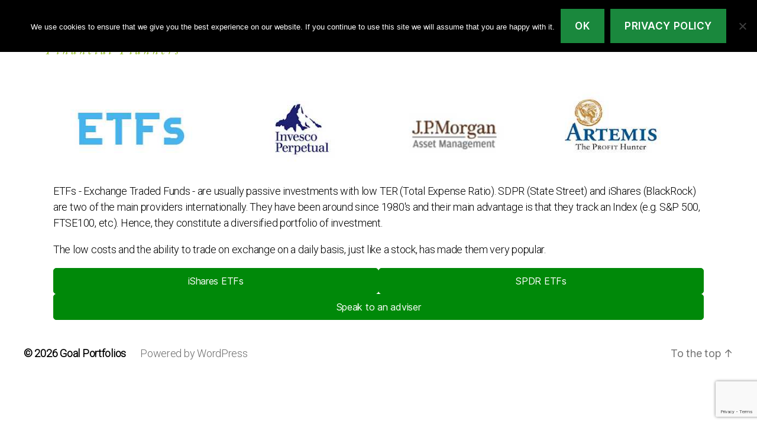

--- FILE ---
content_type: text/html; charset=utf-8
request_url: https://www.google.com/recaptcha/api2/anchor?ar=1&k=6Lf6-IIcAAAAAAs9RKPduGSGEwzILtdpU-AVrxrd&co=aHR0cHM6Ly9nb2FscG9ydGZvbGlvcy5jb206NDQz&hl=en&v=PoyoqOPhxBO7pBk68S4YbpHZ&size=invisible&anchor-ms=20000&execute-ms=30000&cb=otuveissnqlf
body_size: 48573
content:
<!DOCTYPE HTML><html dir="ltr" lang="en"><head><meta http-equiv="Content-Type" content="text/html; charset=UTF-8">
<meta http-equiv="X-UA-Compatible" content="IE=edge">
<title>reCAPTCHA</title>
<style type="text/css">
/* cyrillic-ext */
@font-face {
  font-family: 'Roboto';
  font-style: normal;
  font-weight: 400;
  font-stretch: 100%;
  src: url(//fonts.gstatic.com/s/roboto/v48/KFO7CnqEu92Fr1ME7kSn66aGLdTylUAMa3GUBHMdazTgWw.woff2) format('woff2');
  unicode-range: U+0460-052F, U+1C80-1C8A, U+20B4, U+2DE0-2DFF, U+A640-A69F, U+FE2E-FE2F;
}
/* cyrillic */
@font-face {
  font-family: 'Roboto';
  font-style: normal;
  font-weight: 400;
  font-stretch: 100%;
  src: url(//fonts.gstatic.com/s/roboto/v48/KFO7CnqEu92Fr1ME7kSn66aGLdTylUAMa3iUBHMdazTgWw.woff2) format('woff2');
  unicode-range: U+0301, U+0400-045F, U+0490-0491, U+04B0-04B1, U+2116;
}
/* greek-ext */
@font-face {
  font-family: 'Roboto';
  font-style: normal;
  font-weight: 400;
  font-stretch: 100%;
  src: url(//fonts.gstatic.com/s/roboto/v48/KFO7CnqEu92Fr1ME7kSn66aGLdTylUAMa3CUBHMdazTgWw.woff2) format('woff2');
  unicode-range: U+1F00-1FFF;
}
/* greek */
@font-face {
  font-family: 'Roboto';
  font-style: normal;
  font-weight: 400;
  font-stretch: 100%;
  src: url(//fonts.gstatic.com/s/roboto/v48/KFO7CnqEu92Fr1ME7kSn66aGLdTylUAMa3-UBHMdazTgWw.woff2) format('woff2');
  unicode-range: U+0370-0377, U+037A-037F, U+0384-038A, U+038C, U+038E-03A1, U+03A3-03FF;
}
/* math */
@font-face {
  font-family: 'Roboto';
  font-style: normal;
  font-weight: 400;
  font-stretch: 100%;
  src: url(//fonts.gstatic.com/s/roboto/v48/KFO7CnqEu92Fr1ME7kSn66aGLdTylUAMawCUBHMdazTgWw.woff2) format('woff2');
  unicode-range: U+0302-0303, U+0305, U+0307-0308, U+0310, U+0312, U+0315, U+031A, U+0326-0327, U+032C, U+032F-0330, U+0332-0333, U+0338, U+033A, U+0346, U+034D, U+0391-03A1, U+03A3-03A9, U+03B1-03C9, U+03D1, U+03D5-03D6, U+03F0-03F1, U+03F4-03F5, U+2016-2017, U+2034-2038, U+203C, U+2040, U+2043, U+2047, U+2050, U+2057, U+205F, U+2070-2071, U+2074-208E, U+2090-209C, U+20D0-20DC, U+20E1, U+20E5-20EF, U+2100-2112, U+2114-2115, U+2117-2121, U+2123-214F, U+2190, U+2192, U+2194-21AE, U+21B0-21E5, U+21F1-21F2, U+21F4-2211, U+2213-2214, U+2216-22FF, U+2308-230B, U+2310, U+2319, U+231C-2321, U+2336-237A, U+237C, U+2395, U+239B-23B7, U+23D0, U+23DC-23E1, U+2474-2475, U+25AF, U+25B3, U+25B7, U+25BD, U+25C1, U+25CA, U+25CC, U+25FB, U+266D-266F, U+27C0-27FF, U+2900-2AFF, U+2B0E-2B11, U+2B30-2B4C, U+2BFE, U+3030, U+FF5B, U+FF5D, U+1D400-1D7FF, U+1EE00-1EEFF;
}
/* symbols */
@font-face {
  font-family: 'Roboto';
  font-style: normal;
  font-weight: 400;
  font-stretch: 100%;
  src: url(//fonts.gstatic.com/s/roboto/v48/KFO7CnqEu92Fr1ME7kSn66aGLdTylUAMaxKUBHMdazTgWw.woff2) format('woff2');
  unicode-range: U+0001-000C, U+000E-001F, U+007F-009F, U+20DD-20E0, U+20E2-20E4, U+2150-218F, U+2190, U+2192, U+2194-2199, U+21AF, U+21E6-21F0, U+21F3, U+2218-2219, U+2299, U+22C4-22C6, U+2300-243F, U+2440-244A, U+2460-24FF, U+25A0-27BF, U+2800-28FF, U+2921-2922, U+2981, U+29BF, U+29EB, U+2B00-2BFF, U+4DC0-4DFF, U+FFF9-FFFB, U+10140-1018E, U+10190-1019C, U+101A0, U+101D0-101FD, U+102E0-102FB, U+10E60-10E7E, U+1D2C0-1D2D3, U+1D2E0-1D37F, U+1F000-1F0FF, U+1F100-1F1AD, U+1F1E6-1F1FF, U+1F30D-1F30F, U+1F315, U+1F31C, U+1F31E, U+1F320-1F32C, U+1F336, U+1F378, U+1F37D, U+1F382, U+1F393-1F39F, U+1F3A7-1F3A8, U+1F3AC-1F3AF, U+1F3C2, U+1F3C4-1F3C6, U+1F3CA-1F3CE, U+1F3D4-1F3E0, U+1F3ED, U+1F3F1-1F3F3, U+1F3F5-1F3F7, U+1F408, U+1F415, U+1F41F, U+1F426, U+1F43F, U+1F441-1F442, U+1F444, U+1F446-1F449, U+1F44C-1F44E, U+1F453, U+1F46A, U+1F47D, U+1F4A3, U+1F4B0, U+1F4B3, U+1F4B9, U+1F4BB, U+1F4BF, U+1F4C8-1F4CB, U+1F4D6, U+1F4DA, U+1F4DF, U+1F4E3-1F4E6, U+1F4EA-1F4ED, U+1F4F7, U+1F4F9-1F4FB, U+1F4FD-1F4FE, U+1F503, U+1F507-1F50B, U+1F50D, U+1F512-1F513, U+1F53E-1F54A, U+1F54F-1F5FA, U+1F610, U+1F650-1F67F, U+1F687, U+1F68D, U+1F691, U+1F694, U+1F698, U+1F6AD, U+1F6B2, U+1F6B9-1F6BA, U+1F6BC, U+1F6C6-1F6CF, U+1F6D3-1F6D7, U+1F6E0-1F6EA, U+1F6F0-1F6F3, U+1F6F7-1F6FC, U+1F700-1F7FF, U+1F800-1F80B, U+1F810-1F847, U+1F850-1F859, U+1F860-1F887, U+1F890-1F8AD, U+1F8B0-1F8BB, U+1F8C0-1F8C1, U+1F900-1F90B, U+1F93B, U+1F946, U+1F984, U+1F996, U+1F9E9, U+1FA00-1FA6F, U+1FA70-1FA7C, U+1FA80-1FA89, U+1FA8F-1FAC6, U+1FACE-1FADC, U+1FADF-1FAE9, U+1FAF0-1FAF8, U+1FB00-1FBFF;
}
/* vietnamese */
@font-face {
  font-family: 'Roboto';
  font-style: normal;
  font-weight: 400;
  font-stretch: 100%;
  src: url(//fonts.gstatic.com/s/roboto/v48/KFO7CnqEu92Fr1ME7kSn66aGLdTylUAMa3OUBHMdazTgWw.woff2) format('woff2');
  unicode-range: U+0102-0103, U+0110-0111, U+0128-0129, U+0168-0169, U+01A0-01A1, U+01AF-01B0, U+0300-0301, U+0303-0304, U+0308-0309, U+0323, U+0329, U+1EA0-1EF9, U+20AB;
}
/* latin-ext */
@font-face {
  font-family: 'Roboto';
  font-style: normal;
  font-weight: 400;
  font-stretch: 100%;
  src: url(//fonts.gstatic.com/s/roboto/v48/KFO7CnqEu92Fr1ME7kSn66aGLdTylUAMa3KUBHMdazTgWw.woff2) format('woff2');
  unicode-range: U+0100-02BA, U+02BD-02C5, U+02C7-02CC, U+02CE-02D7, U+02DD-02FF, U+0304, U+0308, U+0329, U+1D00-1DBF, U+1E00-1E9F, U+1EF2-1EFF, U+2020, U+20A0-20AB, U+20AD-20C0, U+2113, U+2C60-2C7F, U+A720-A7FF;
}
/* latin */
@font-face {
  font-family: 'Roboto';
  font-style: normal;
  font-weight: 400;
  font-stretch: 100%;
  src: url(//fonts.gstatic.com/s/roboto/v48/KFO7CnqEu92Fr1ME7kSn66aGLdTylUAMa3yUBHMdazQ.woff2) format('woff2');
  unicode-range: U+0000-00FF, U+0131, U+0152-0153, U+02BB-02BC, U+02C6, U+02DA, U+02DC, U+0304, U+0308, U+0329, U+2000-206F, U+20AC, U+2122, U+2191, U+2193, U+2212, U+2215, U+FEFF, U+FFFD;
}
/* cyrillic-ext */
@font-face {
  font-family: 'Roboto';
  font-style: normal;
  font-weight: 500;
  font-stretch: 100%;
  src: url(//fonts.gstatic.com/s/roboto/v48/KFO7CnqEu92Fr1ME7kSn66aGLdTylUAMa3GUBHMdazTgWw.woff2) format('woff2');
  unicode-range: U+0460-052F, U+1C80-1C8A, U+20B4, U+2DE0-2DFF, U+A640-A69F, U+FE2E-FE2F;
}
/* cyrillic */
@font-face {
  font-family: 'Roboto';
  font-style: normal;
  font-weight: 500;
  font-stretch: 100%;
  src: url(//fonts.gstatic.com/s/roboto/v48/KFO7CnqEu92Fr1ME7kSn66aGLdTylUAMa3iUBHMdazTgWw.woff2) format('woff2');
  unicode-range: U+0301, U+0400-045F, U+0490-0491, U+04B0-04B1, U+2116;
}
/* greek-ext */
@font-face {
  font-family: 'Roboto';
  font-style: normal;
  font-weight: 500;
  font-stretch: 100%;
  src: url(//fonts.gstatic.com/s/roboto/v48/KFO7CnqEu92Fr1ME7kSn66aGLdTylUAMa3CUBHMdazTgWw.woff2) format('woff2');
  unicode-range: U+1F00-1FFF;
}
/* greek */
@font-face {
  font-family: 'Roboto';
  font-style: normal;
  font-weight: 500;
  font-stretch: 100%;
  src: url(//fonts.gstatic.com/s/roboto/v48/KFO7CnqEu92Fr1ME7kSn66aGLdTylUAMa3-UBHMdazTgWw.woff2) format('woff2');
  unicode-range: U+0370-0377, U+037A-037F, U+0384-038A, U+038C, U+038E-03A1, U+03A3-03FF;
}
/* math */
@font-face {
  font-family: 'Roboto';
  font-style: normal;
  font-weight: 500;
  font-stretch: 100%;
  src: url(//fonts.gstatic.com/s/roboto/v48/KFO7CnqEu92Fr1ME7kSn66aGLdTylUAMawCUBHMdazTgWw.woff2) format('woff2');
  unicode-range: U+0302-0303, U+0305, U+0307-0308, U+0310, U+0312, U+0315, U+031A, U+0326-0327, U+032C, U+032F-0330, U+0332-0333, U+0338, U+033A, U+0346, U+034D, U+0391-03A1, U+03A3-03A9, U+03B1-03C9, U+03D1, U+03D5-03D6, U+03F0-03F1, U+03F4-03F5, U+2016-2017, U+2034-2038, U+203C, U+2040, U+2043, U+2047, U+2050, U+2057, U+205F, U+2070-2071, U+2074-208E, U+2090-209C, U+20D0-20DC, U+20E1, U+20E5-20EF, U+2100-2112, U+2114-2115, U+2117-2121, U+2123-214F, U+2190, U+2192, U+2194-21AE, U+21B0-21E5, U+21F1-21F2, U+21F4-2211, U+2213-2214, U+2216-22FF, U+2308-230B, U+2310, U+2319, U+231C-2321, U+2336-237A, U+237C, U+2395, U+239B-23B7, U+23D0, U+23DC-23E1, U+2474-2475, U+25AF, U+25B3, U+25B7, U+25BD, U+25C1, U+25CA, U+25CC, U+25FB, U+266D-266F, U+27C0-27FF, U+2900-2AFF, U+2B0E-2B11, U+2B30-2B4C, U+2BFE, U+3030, U+FF5B, U+FF5D, U+1D400-1D7FF, U+1EE00-1EEFF;
}
/* symbols */
@font-face {
  font-family: 'Roboto';
  font-style: normal;
  font-weight: 500;
  font-stretch: 100%;
  src: url(//fonts.gstatic.com/s/roboto/v48/KFO7CnqEu92Fr1ME7kSn66aGLdTylUAMaxKUBHMdazTgWw.woff2) format('woff2');
  unicode-range: U+0001-000C, U+000E-001F, U+007F-009F, U+20DD-20E0, U+20E2-20E4, U+2150-218F, U+2190, U+2192, U+2194-2199, U+21AF, U+21E6-21F0, U+21F3, U+2218-2219, U+2299, U+22C4-22C6, U+2300-243F, U+2440-244A, U+2460-24FF, U+25A0-27BF, U+2800-28FF, U+2921-2922, U+2981, U+29BF, U+29EB, U+2B00-2BFF, U+4DC0-4DFF, U+FFF9-FFFB, U+10140-1018E, U+10190-1019C, U+101A0, U+101D0-101FD, U+102E0-102FB, U+10E60-10E7E, U+1D2C0-1D2D3, U+1D2E0-1D37F, U+1F000-1F0FF, U+1F100-1F1AD, U+1F1E6-1F1FF, U+1F30D-1F30F, U+1F315, U+1F31C, U+1F31E, U+1F320-1F32C, U+1F336, U+1F378, U+1F37D, U+1F382, U+1F393-1F39F, U+1F3A7-1F3A8, U+1F3AC-1F3AF, U+1F3C2, U+1F3C4-1F3C6, U+1F3CA-1F3CE, U+1F3D4-1F3E0, U+1F3ED, U+1F3F1-1F3F3, U+1F3F5-1F3F7, U+1F408, U+1F415, U+1F41F, U+1F426, U+1F43F, U+1F441-1F442, U+1F444, U+1F446-1F449, U+1F44C-1F44E, U+1F453, U+1F46A, U+1F47D, U+1F4A3, U+1F4B0, U+1F4B3, U+1F4B9, U+1F4BB, U+1F4BF, U+1F4C8-1F4CB, U+1F4D6, U+1F4DA, U+1F4DF, U+1F4E3-1F4E6, U+1F4EA-1F4ED, U+1F4F7, U+1F4F9-1F4FB, U+1F4FD-1F4FE, U+1F503, U+1F507-1F50B, U+1F50D, U+1F512-1F513, U+1F53E-1F54A, U+1F54F-1F5FA, U+1F610, U+1F650-1F67F, U+1F687, U+1F68D, U+1F691, U+1F694, U+1F698, U+1F6AD, U+1F6B2, U+1F6B9-1F6BA, U+1F6BC, U+1F6C6-1F6CF, U+1F6D3-1F6D7, U+1F6E0-1F6EA, U+1F6F0-1F6F3, U+1F6F7-1F6FC, U+1F700-1F7FF, U+1F800-1F80B, U+1F810-1F847, U+1F850-1F859, U+1F860-1F887, U+1F890-1F8AD, U+1F8B0-1F8BB, U+1F8C0-1F8C1, U+1F900-1F90B, U+1F93B, U+1F946, U+1F984, U+1F996, U+1F9E9, U+1FA00-1FA6F, U+1FA70-1FA7C, U+1FA80-1FA89, U+1FA8F-1FAC6, U+1FACE-1FADC, U+1FADF-1FAE9, U+1FAF0-1FAF8, U+1FB00-1FBFF;
}
/* vietnamese */
@font-face {
  font-family: 'Roboto';
  font-style: normal;
  font-weight: 500;
  font-stretch: 100%;
  src: url(//fonts.gstatic.com/s/roboto/v48/KFO7CnqEu92Fr1ME7kSn66aGLdTylUAMa3OUBHMdazTgWw.woff2) format('woff2');
  unicode-range: U+0102-0103, U+0110-0111, U+0128-0129, U+0168-0169, U+01A0-01A1, U+01AF-01B0, U+0300-0301, U+0303-0304, U+0308-0309, U+0323, U+0329, U+1EA0-1EF9, U+20AB;
}
/* latin-ext */
@font-face {
  font-family: 'Roboto';
  font-style: normal;
  font-weight: 500;
  font-stretch: 100%;
  src: url(//fonts.gstatic.com/s/roboto/v48/KFO7CnqEu92Fr1ME7kSn66aGLdTylUAMa3KUBHMdazTgWw.woff2) format('woff2');
  unicode-range: U+0100-02BA, U+02BD-02C5, U+02C7-02CC, U+02CE-02D7, U+02DD-02FF, U+0304, U+0308, U+0329, U+1D00-1DBF, U+1E00-1E9F, U+1EF2-1EFF, U+2020, U+20A0-20AB, U+20AD-20C0, U+2113, U+2C60-2C7F, U+A720-A7FF;
}
/* latin */
@font-face {
  font-family: 'Roboto';
  font-style: normal;
  font-weight: 500;
  font-stretch: 100%;
  src: url(//fonts.gstatic.com/s/roboto/v48/KFO7CnqEu92Fr1ME7kSn66aGLdTylUAMa3yUBHMdazQ.woff2) format('woff2');
  unicode-range: U+0000-00FF, U+0131, U+0152-0153, U+02BB-02BC, U+02C6, U+02DA, U+02DC, U+0304, U+0308, U+0329, U+2000-206F, U+20AC, U+2122, U+2191, U+2193, U+2212, U+2215, U+FEFF, U+FFFD;
}
/* cyrillic-ext */
@font-face {
  font-family: 'Roboto';
  font-style: normal;
  font-weight: 900;
  font-stretch: 100%;
  src: url(//fonts.gstatic.com/s/roboto/v48/KFO7CnqEu92Fr1ME7kSn66aGLdTylUAMa3GUBHMdazTgWw.woff2) format('woff2');
  unicode-range: U+0460-052F, U+1C80-1C8A, U+20B4, U+2DE0-2DFF, U+A640-A69F, U+FE2E-FE2F;
}
/* cyrillic */
@font-face {
  font-family: 'Roboto';
  font-style: normal;
  font-weight: 900;
  font-stretch: 100%;
  src: url(//fonts.gstatic.com/s/roboto/v48/KFO7CnqEu92Fr1ME7kSn66aGLdTylUAMa3iUBHMdazTgWw.woff2) format('woff2');
  unicode-range: U+0301, U+0400-045F, U+0490-0491, U+04B0-04B1, U+2116;
}
/* greek-ext */
@font-face {
  font-family: 'Roboto';
  font-style: normal;
  font-weight: 900;
  font-stretch: 100%;
  src: url(//fonts.gstatic.com/s/roboto/v48/KFO7CnqEu92Fr1ME7kSn66aGLdTylUAMa3CUBHMdazTgWw.woff2) format('woff2');
  unicode-range: U+1F00-1FFF;
}
/* greek */
@font-face {
  font-family: 'Roboto';
  font-style: normal;
  font-weight: 900;
  font-stretch: 100%;
  src: url(//fonts.gstatic.com/s/roboto/v48/KFO7CnqEu92Fr1ME7kSn66aGLdTylUAMa3-UBHMdazTgWw.woff2) format('woff2');
  unicode-range: U+0370-0377, U+037A-037F, U+0384-038A, U+038C, U+038E-03A1, U+03A3-03FF;
}
/* math */
@font-face {
  font-family: 'Roboto';
  font-style: normal;
  font-weight: 900;
  font-stretch: 100%;
  src: url(//fonts.gstatic.com/s/roboto/v48/KFO7CnqEu92Fr1ME7kSn66aGLdTylUAMawCUBHMdazTgWw.woff2) format('woff2');
  unicode-range: U+0302-0303, U+0305, U+0307-0308, U+0310, U+0312, U+0315, U+031A, U+0326-0327, U+032C, U+032F-0330, U+0332-0333, U+0338, U+033A, U+0346, U+034D, U+0391-03A1, U+03A3-03A9, U+03B1-03C9, U+03D1, U+03D5-03D6, U+03F0-03F1, U+03F4-03F5, U+2016-2017, U+2034-2038, U+203C, U+2040, U+2043, U+2047, U+2050, U+2057, U+205F, U+2070-2071, U+2074-208E, U+2090-209C, U+20D0-20DC, U+20E1, U+20E5-20EF, U+2100-2112, U+2114-2115, U+2117-2121, U+2123-214F, U+2190, U+2192, U+2194-21AE, U+21B0-21E5, U+21F1-21F2, U+21F4-2211, U+2213-2214, U+2216-22FF, U+2308-230B, U+2310, U+2319, U+231C-2321, U+2336-237A, U+237C, U+2395, U+239B-23B7, U+23D0, U+23DC-23E1, U+2474-2475, U+25AF, U+25B3, U+25B7, U+25BD, U+25C1, U+25CA, U+25CC, U+25FB, U+266D-266F, U+27C0-27FF, U+2900-2AFF, U+2B0E-2B11, U+2B30-2B4C, U+2BFE, U+3030, U+FF5B, U+FF5D, U+1D400-1D7FF, U+1EE00-1EEFF;
}
/* symbols */
@font-face {
  font-family: 'Roboto';
  font-style: normal;
  font-weight: 900;
  font-stretch: 100%;
  src: url(//fonts.gstatic.com/s/roboto/v48/KFO7CnqEu92Fr1ME7kSn66aGLdTylUAMaxKUBHMdazTgWw.woff2) format('woff2');
  unicode-range: U+0001-000C, U+000E-001F, U+007F-009F, U+20DD-20E0, U+20E2-20E4, U+2150-218F, U+2190, U+2192, U+2194-2199, U+21AF, U+21E6-21F0, U+21F3, U+2218-2219, U+2299, U+22C4-22C6, U+2300-243F, U+2440-244A, U+2460-24FF, U+25A0-27BF, U+2800-28FF, U+2921-2922, U+2981, U+29BF, U+29EB, U+2B00-2BFF, U+4DC0-4DFF, U+FFF9-FFFB, U+10140-1018E, U+10190-1019C, U+101A0, U+101D0-101FD, U+102E0-102FB, U+10E60-10E7E, U+1D2C0-1D2D3, U+1D2E0-1D37F, U+1F000-1F0FF, U+1F100-1F1AD, U+1F1E6-1F1FF, U+1F30D-1F30F, U+1F315, U+1F31C, U+1F31E, U+1F320-1F32C, U+1F336, U+1F378, U+1F37D, U+1F382, U+1F393-1F39F, U+1F3A7-1F3A8, U+1F3AC-1F3AF, U+1F3C2, U+1F3C4-1F3C6, U+1F3CA-1F3CE, U+1F3D4-1F3E0, U+1F3ED, U+1F3F1-1F3F3, U+1F3F5-1F3F7, U+1F408, U+1F415, U+1F41F, U+1F426, U+1F43F, U+1F441-1F442, U+1F444, U+1F446-1F449, U+1F44C-1F44E, U+1F453, U+1F46A, U+1F47D, U+1F4A3, U+1F4B0, U+1F4B3, U+1F4B9, U+1F4BB, U+1F4BF, U+1F4C8-1F4CB, U+1F4D6, U+1F4DA, U+1F4DF, U+1F4E3-1F4E6, U+1F4EA-1F4ED, U+1F4F7, U+1F4F9-1F4FB, U+1F4FD-1F4FE, U+1F503, U+1F507-1F50B, U+1F50D, U+1F512-1F513, U+1F53E-1F54A, U+1F54F-1F5FA, U+1F610, U+1F650-1F67F, U+1F687, U+1F68D, U+1F691, U+1F694, U+1F698, U+1F6AD, U+1F6B2, U+1F6B9-1F6BA, U+1F6BC, U+1F6C6-1F6CF, U+1F6D3-1F6D7, U+1F6E0-1F6EA, U+1F6F0-1F6F3, U+1F6F7-1F6FC, U+1F700-1F7FF, U+1F800-1F80B, U+1F810-1F847, U+1F850-1F859, U+1F860-1F887, U+1F890-1F8AD, U+1F8B0-1F8BB, U+1F8C0-1F8C1, U+1F900-1F90B, U+1F93B, U+1F946, U+1F984, U+1F996, U+1F9E9, U+1FA00-1FA6F, U+1FA70-1FA7C, U+1FA80-1FA89, U+1FA8F-1FAC6, U+1FACE-1FADC, U+1FADF-1FAE9, U+1FAF0-1FAF8, U+1FB00-1FBFF;
}
/* vietnamese */
@font-face {
  font-family: 'Roboto';
  font-style: normal;
  font-weight: 900;
  font-stretch: 100%;
  src: url(//fonts.gstatic.com/s/roboto/v48/KFO7CnqEu92Fr1ME7kSn66aGLdTylUAMa3OUBHMdazTgWw.woff2) format('woff2');
  unicode-range: U+0102-0103, U+0110-0111, U+0128-0129, U+0168-0169, U+01A0-01A1, U+01AF-01B0, U+0300-0301, U+0303-0304, U+0308-0309, U+0323, U+0329, U+1EA0-1EF9, U+20AB;
}
/* latin-ext */
@font-face {
  font-family: 'Roboto';
  font-style: normal;
  font-weight: 900;
  font-stretch: 100%;
  src: url(//fonts.gstatic.com/s/roboto/v48/KFO7CnqEu92Fr1ME7kSn66aGLdTylUAMa3KUBHMdazTgWw.woff2) format('woff2');
  unicode-range: U+0100-02BA, U+02BD-02C5, U+02C7-02CC, U+02CE-02D7, U+02DD-02FF, U+0304, U+0308, U+0329, U+1D00-1DBF, U+1E00-1E9F, U+1EF2-1EFF, U+2020, U+20A0-20AB, U+20AD-20C0, U+2113, U+2C60-2C7F, U+A720-A7FF;
}
/* latin */
@font-face {
  font-family: 'Roboto';
  font-style: normal;
  font-weight: 900;
  font-stretch: 100%;
  src: url(//fonts.gstatic.com/s/roboto/v48/KFO7CnqEu92Fr1ME7kSn66aGLdTylUAMa3yUBHMdazQ.woff2) format('woff2');
  unicode-range: U+0000-00FF, U+0131, U+0152-0153, U+02BB-02BC, U+02C6, U+02DA, U+02DC, U+0304, U+0308, U+0329, U+2000-206F, U+20AC, U+2122, U+2191, U+2193, U+2212, U+2215, U+FEFF, U+FFFD;
}

</style>
<link rel="stylesheet" type="text/css" href="https://www.gstatic.com/recaptcha/releases/PoyoqOPhxBO7pBk68S4YbpHZ/styles__ltr.css">
<script nonce="Io-uT9eVShnI-teIP03ddw" type="text/javascript">window['__recaptcha_api'] = 'https://www.google.com/recaptcha/api2/';</script>
<script type="text/javascript" src="https://www.gstatic.com/recaptcha/releases/PoyoqOPhxBO7pBk68S4YbpHZ/recaptcha__en.js" nonce="Io-uT9eVShnI-teIP03ddw">
      
    </script></head>
<body><div id="rc-anchor-alert" class="rc-anchor-alert"></div>
<input type="hidden" id="recaptcha-token" value="[base64]">
<script type="text/javascript" nonce="Io-uT9eVShnI-teIP03ddw">
      recaptcha.anchor.Main.init("[\x22ainput\x22,[\x22bgdata\x22,\x22\x22,\[base64]/[base64]/[base64]/[base64]/[base64]/[base64]/[base64]/[base64]/[base64]/[base64]\\u003d\x22,\[base64]\\u003d\x22,\x22XH7Dr8OuV8Orw7nCmHkwJAbDjAXDl8Kfw5PCvsOXwqHDixM+w5DDtH7Cl8Okw784wrjCoQlaSsKPL8KYw7nCrMODFRPCvEpHw5TCtcOHwpNFw4zDqV3DkcKgYDkFIgMqaDs2WcKmw5jCumVKZsOdw4suDsK8VFbCocOjwqrCnsOFwpZGAnIcNWo/bxZ0WMOEw5w+BCfCscOBBcOPw6QJcHLDvhfCm33CscKxwoDDpXN/VG0Hw4dpGjbDjQtxwq0+F8KGw5PDhUTCgsOXw7FlwrbCp8K3QsKPW1XCgsOJw5PDm8OgYcOQw6PCkcKow40XwrQJwp9xwo/CsMOGw4kXwq3Dp8Kbw57CsjRaFsOIUsOgT0/DtHcCw7LCmmQlw47DuTdgwqoYw7jCvz/[base64]/CuwzCknHCuX3DosK8Oh8Sw4NKw64YAsK+a8KSNwB+JBzCoQXDkRnDrGbDvGbDssKTwoFfwoDCsMKtHGLDpirCm8KVIzTCm0nDjMKtw7kXPMKBEHADw4PCgG3DlwzDrcKlY8OhwqfDnxUGTnXCmDPDi0vCtDIAQCDChcOmwoo7w5TDrMK6fQ/CsQZkKmTDuMKowoLDpnbDhsOFESzDjcOSDHRlw5VCw6TDr8KMYX7CvMO3OykQQcKqACfDgBXDj8OAD23CkBkqAcK1wpnCmMK0VsOmw5/CujpNwqNgwopDDSvCgMOdM8Klwo5DIEZdMStqHMK5GChweD/DsQpHAhxfwprCrSHCs8K0w4zDksO7w6odLDrCosKCw5EefiPDmsO+XAl6wrQGZGpiHsOpw5jDhsKjw4FAw7sXXSzCoHRMFMK9w61Ea8KUw6oAwqBAVMKOwqAlEx80w4FKdsKtw4d0wo/CqMKMCE7CmsKGfjsrw50Gw71PexfCrMObFU3DqQgyFiw+cjYIwoJnRCTDuCnDt8KxAwh5FMK9NsKcwqV3fCLDkH/CmWwvw6MMTmLDkcOZwprDvjzDt8O+YcOuw40ZCjVsHg3DmgNcwqfDqsOuBSfDsMKcGBR2GsO0w6HDpMKuw4vCmB7Cp8OqN1/CucKiw5wYwoTCug3CkMOLPcO5w4Y3H3EWwofCoQhGTQ/DkAwZdgAew6wtw7XDkcOmw7sUHAAtKTkrwqrDnU7ClHQqO8KqJDTDicOIRBTDqijDhMKGTCZ5ZcKIw7jDqFo/w7zCiMONeMO7w7zDrMOJw5V9w5XDkMKEQzTCkWp7wrXDj8Otw7UwRx/[base64]/[base64]/[base64]/[base64]/DjXYDwoLDq8KrL8O4V8OEw4XDiwLChz9Xw4vCvsOrGAfDimEIY0XCu2QFJixpalLCoUR5wrIywqsqWwV6wq1ADcKeUsKmFsO+wrDCgMKEwqfCiUDClBx+w51pw54lLB/CnFrCjV0PO8OIw50Ac1HCtsOrR8KcJsKrQ8KYK8OVw6zDqVXChVbDl0RqNMKKaMOrJsOSw7NYHUV7w4xXTyxsasObXBw4AsKifEkrw6DCozggAjtnHMOYwp0lZnLChMOrIMOnwprDmTszQ8Oqw704dcOWGBZ4wotkVBjDucO0eMOiwp/DrFrDjAILw59fRsOmworDlGV3TcOjwqNMMcOmwrl0w4rCtMKvOSnCq8KgbnzDgAc/[base64]/Dq8KLw71fAcKhGsK9wpQ1w5HDg8OVdMKHwrgaw68QwotcUEvCvSpiw5RTw5luwo7DnMOeA8OawpzDsAwrw4URYsOWG07ChThgw54ZAGhBw5PCqn1Sc8Kna8OTdsKpEsOUNEHCtFbCnMOBG8KTIwvCtnTDgMK0G8Kiw6JUUcKnYsKTw4XDpcO5wpAKOMONwojDoi/CusOAwqnDv8OEEWYcFwrDtFzDgSUTFsOUGBbDrMKgw7EWPwADwp7ChcKxezfDpHdcw7LDixlHbsK0K8OIw5R6wqVXVlQbwojCoi3CmsKwLlEgQjErJlnCisOpCznDmGzCvnQ8AMOSw5rCmMKOKDdkwpYzwqfCrigTVGzCky8/wq94wrFnUQsROMO2wqPCq8KOw4B1w77Ds8ORDT/CoMK+w4lowqHDjDLCn8OKRR7DmcKxwqBJw5JBw4nCqcKgwrFGw7TCmlvCu8Oaw41UJQPCq8KbeU/DnV4rT3LCtsOpI8KdR8Ogw7VgBMKHw75TRmlgKi3CsBs2NT5hw5VifFBMUhsPPl86w70Yw60NwqQewqXCuSk6w6Ynw6FZHcOWw4MpLMKePcOowoh0w4xKa0huwoduAMKpw6RPw5PDo11qw41rasK2UXNpw4/CtsK0fcOawr4UDFsYG8KpAFHDnz1bwrPDpsOQHFrCvUPClcO7A8KIVsKDBMOKwrfCm1o5wpUPw6DDgXHCksOBLMOpwpPChsOowoMWw4cGw4UkAA7CvMKtMMKtEcOOAnXDg0LDvsKSw4/[base64]/w4IZw5TDhcKAw5/DpsO/[base64]/[base64]/CowAsfUbDtMK3eRBZN8KpeB8qwpVhVFrDhMKhBMKTYA3DuV3CmEkaE8OSwqwITBNXN1/DsMONDmrCjcO0wphCK8KDwpPDtcOPb8O1fMK1wobCo8OGwrXDoRsxw4vCrsKqGcKNe8O5IsK0AFDDik7DksOhSsO/OmJew5xtw63CshXDuWwSAMOsFWDDnlEPwrhuLEbDoHnCllbCjWrDk8OMw67Dp8K3wo/CuCnDqnPDjsOWwp9aMsKww440w6fDqF5Kwpt3HgnDox7DpMKkwqU3LknCqW/DucKXTVfDgGUNNFYEwpAKK8Kbw63CrMOMTcKZORBYeRgTwrNiw5rDosOJCFZsXcKcw4FIw7xOc1s6WC7DrcKVYjU9TBzDuMO3w4rDtFXChsObJxhNAlLDg8OdM0XCpMO2w7HCjzbCtCUGRsKEw7BRw5nDoyAGwqzDoldsCsK+w5Ziw4Fxw6JlDcK/[base64]/DlsOEw7V6w4d7FcOQw5olY8O7UUjDm8KxPkjCg2jDhlkWacOqdVXDrwzCqRPCqUvCmmTCrz0SCcKvcsKFwqvDqsKAwq/DpiXDqGHCrBfCmMKRwpYPD07DsCDDkkjCjcOXGcKrw7BlwpwFZMKxSn5vw7tQelp0wo3DmcO8WMK0Vz/CumfDs8KRwp7CuAB7wrLDkFrDsWYpOhfCllJ/WR3Dr8K1P8OXw4RJw6o/[base64]/DgE5RwpNuw4Vbw7TDp8OFw64tcMOuMlIVXhbClzlOw45aJH1Hw4PCksKWworCvXogw53DmcOMIyjClcOiw7DCvsOkwqrCrC7DvcKTT8OJA8Omwo/[base64]/DrjXCshVWRh3CncOlw6XCm8OfFcOAw6HDoFbDgMOtcMKuM10Gw4HCi8O4PmEtQsK6fi8fwpMCwqkbwpY1WMO5V3LClMK+w6EcEcO8SAl4wrIBwoXCpzV3UcOGM0vCtMKdHGDCusOTOhV9woFNw4Q8LMKswqbCrsOHf8OfLCVYw6rDjcOswq4GCMKUw40Ew5/[base64]/ChsKCPgzChCoCIcKXK23Dt8OhG2jCr8O5V8OBJiQ+w6rDvMOaWjXCoMO4TB7Dn0klw4BQw793w4cmwpgvw4wudWrCoHjDhMOSXD8NPR/DpsKtwrYsFlrCncO4di3CgTHCn8K6acK9BcKIN8OCw7Vgw7jDoXrCrg/Drkgfw7DDtsKJDBIxw7hof8KQTMOEwqwsQsKoZBxSSFYewpIISljChjLCg8K1bBbDvsOswrvDhcKFMDY+wqbCjcKIw6XCnUTDoicBYQhBC8KGIMO/C8OLfcKKwpozwr7Ct8OJM8KeWCHDjzkpw60rXsKWw5LDo8KPwqVzwoV9MCnCq0bCrg/[base64]/[base64]/DtSTDtCDCm8OZwovCpwUsXsKBwqfDplZoETfCt2IJwod7BsKod3N3YlLDgWlvw41uw5XDhjPDnlMqwpZHakvDq33CksO0wppHZ1HDncKbwqXCiMOSw7wVW8O0VCHDtsOzRAhrw7lODglOGMOwNsKiM1/DuAxmYFXCvFZKw69MK0TCgsO8NcOhwofDgnfCk8OYw57CssOtDRszwo3DhsKgwr9CwoF2BsKoGcOmdMOmw6hWwrDDuT/CmMOzOT7Cp3HCg8KlWkbDl8OHacKtw5rChcOdw6xywoN8fi7CqMOKEhg9wonCvSHCtnjDolsiEjdywrbDuEwlCGLDkm3DgcOFbDhiw4NTKCEkXMKEBMOiEx3Cm2HDkMOQw4J8wpxGWXVrwqIew4TCvx/CnUcfEcOkfWIjwrFQYcKhEsOUw6/DshdQwqtnw6vCrmTCs1zDoMOEN3nCi3rCt2dTwrkMQ3bCkcKXwr0AT8OuwqPDl3TCrWHCghFSa8OZacOGeMOKCzg+IXUKwpcuwpLDjC48HsOewp/DksK1woAqXMKTLMKvw6FPwox4H8KZw77CmQbDux/CmsOacRDCksKdD8KOwqvCqHUcH1DDnBXCl8KRw6F/AMOVF8Kowp9+w4VMTXTDs8KhJMKALBhfw7vDvwxXw7t5DWXCphFjwr9sw6hjwp0yETLCjjLDtsOQw5LCgcKew6bCtkTDmMOfwo4awoxsw6c4JsKlRcOLPsKMZinDl8OXw7LDqFzClMO+wpwGw7bChEjCgcKowprDu8O4wq7CusK/CcKJFMKGJE8IwrRRw6pkDwzCqVbCtzzCksOnw4NZQMO4bj0NwosCXMOPOFJZw43CucKewrrDg8K8w6FQW8OZwqHCkh3DtMKMA8OiEz/DpMKLVBjCscOSw41Zw47CnMO/[base64]/w57DlsKPLw3Cu8Klw43CsMOhSEgBwqfCvDckFH8ww5rDpsOwwobCrUFLc0fDtQHDl8K/[base64]/WcKuZytHw4fDmhbDlMO+TGI9BMOJwqzDkioOwpzDmcOkw6JTw6fCki1XLMKZdMOsJ2rDt8KMWmtewoYTecO3HGXDg3ttwrYiwpMtwoNyHx/CrBjCjW7DkwjDsUfDvMOxJglyaDswwrnDkmI0w6LCsMOxw783woPCv8K7Tn09w7FIwplZY8KpDn7CimXDmsKYZndiFU7DgMKXRzvCrFc4w4EBw4oTJ0sfLWXCnMKBW2HClcKVUsKzd8OZwqBQUcKqCFtZw6XDrnDDtixZw7o3ZR9UwrFLwr/DuF3DtTE6BmV3w7/[base64]/DiRDCoGPDi8KcwrrCqsO8w4Rqwogww7PDlxDCusOsw7TCjnDDv8K+C2c+wr8zw6hlS8KZwqEIcsK4w4HDpQnDlFLDozh6w41HwrbDjSTDiMOLU8OfwrHCs8Kmw6YUEDjCkApCwq1fwr19wp5Bw4pwIcKpMz3CmcKLw5/CrsKGRGQNwpsDXRN6w73Do2HCtn0pTMO7KFnDqFfCncKPwrbDnVMQw4DCjcKiw50JOMKUwo/DjhzDgnvDnjwHwqTDlU/DtXcyL8OOPMKXwrnDkA3DgTrDg8Kuw6UHwqpWQMOSw5sCw6kBXsKQwqosHsO9EHhOB8O0I8ObSCZvw50Swp/Cs8OTwpJdwpjCnCzDk1lEQBLCqwPCg8K+w7dXw5jDiSTClSBhwprCusKZw6jCmg0JworDiXbCjsKdZ8Kpw7TDoMK/worDrncewoR0wqjCs8OIM8KGwpXClhYoGx0ue8Krwo8RczEuw5tAR8OFwrLCtsOtRFbDo8O7XcOOA8KFF1Iew5TCqcKvfGTCisKLNVnCncKgeMKHwoY6QBHClMKjw4zDtcOmQMKtw4MDw5Q9KlkKfXxHw7/[base64]/ChkFZM8Oaw5PCvMOQw47CscKpw7RPw70VwodWw6tAwpXCrEdmw7UobyDCk8KDKcOuwqYYw7DDiBwlw5lZw7jCr2rDryvDmMKawp1/fcOVJMKfQxPDscKOCMKrw6czwpvChjNgw6sfOEfCjTdAw5pXJwB5GmDDt8KSw73DvsKZU3R6wr3CklAjYMOiEDV8w7ttw4/Cs1zCo2TDjUfCpsORwrMrw69NwpXCisOlYcO4eCLCocKEwrIFw55iw6VXw4NtwpMzw5pmw5wnCXYDw786K1gMGR/Cp30Tw7HDi8K7w4TCusK8TMOGGMKow65rw5lpKEjCtz5IAWhYw5XDjRsYwr/[base64]/DkWBZIsOlwqNuwozCjw3Cu0BjTjEZw5LDp8OMwoQ1wrF1w4bCn8KTGy3DtMK3woQgwp8DDMODcSbCq8Oiwp/ChMKEwrnDrUA0w6DDj0Acw6MfGhvDvMOpcH5qYAwAIcOIdsO0MlBeAMOtw7zDvWQtwq02PhTCkkBywr3CpGjDpcObD0NQw5/CoVVqwqbCnClNTnnDpjDDnwLCiMOqw7vDlMOZbSPDkh3Du8KbCz1lw73Cul1kwqgiEcKwH8OuZConwqRbX8OGCnoSw6oBwofDvcO2A8K9IlrCuVXCrwjDnWHDn8OWwrTDr8OwwpdZM8KECxNbZXEJPQbCnh/[base64]/bcKzWsKuVMKsSB9kw5dow7UEacKFXMONesOSWcO0wrNswpjChsK5w73CjVxuJ8OPw7Alw5nCq8KVwpIWwqBFKHh7cMO5wq4Zw6ErCzXCtnHDosOONzTDiMOtwqvCsjrDnylUZBIxDFfCn1/CvMKHQBhuwpvDj8KlECkjIcOONFo4woBxw4xMO8OIw4HCsxwxwpIRLF3DtjLDn8OCw6czEsOpcsOuwq4zXQjDm8Kvwo/Dl8KpwrnDp8KIfj7Ct8KWG8Kxw48mU3F4Ci/[base64]/[base64]/Doy1kQX3DmsKjZsO0dS8nwpvDrlfCu0YdwoRCwqbDhsOCRWoqF0xdRMOhcsKeLcKRw6/CjcOuwq47wpRcVUbCuMOVIh4YwrvDsMK5TC8wW8KVJknCjn0jwo4CKcO/w7YKwr5rCENvAygBw6kLNMKyw7jDsnxPcCXCrsK3T1zCsMOhw5dWGUphBVjDjm3CqsKMw7XDisKELMOuw4wXw63CrMKUOcOIQcOsBEhpw5BNFMOrwptDw6LDlX7ClMKFaMKVwoDCkUTDo3jDpMKjYGZHwpITcDjCmgDDnU/Cq8KLUzNPwoPCvxDClcO9wqTDq8K5Dn1TSMOMwpLCpwzDssKMa0VQw78OwqHCg17DrCRmDMOrw43DuMOnIm/[base64]/[base64]/CtHVZw4/Du8OowpJrw5HDun3DgsKidsOVw5dxwpDCty/CgWJ3ehfCksKlw7Nid1vCn0vDisKPemrDqX9LYjjDnjPChsOWw4wbHwBnKsKqw4zCpXZ0wpTCpsOFw4Iyw6Ryw6IwwpYZacKiwovCucKEw6sHOBQzUsKSb2DCi8KTJMKIw5Rgw6M2w7pzZ1YrwrjCqMKWw5LDrkg2w5F8woJjw6Qvwp3CkEfCognDu8K5TBTCoMOrf2/DrcKNMW/DmsO1bn0pYHNgwpTDrBMZwpE0w6ltw54uw7BRd3fCiWQ6NsOAw6TDs8OEYcK3DU7DvUUDw4ggwpPCocOxbFl/wozDgMKzNGvDk8KPw7TClm7Dj8KXwr0INMKIw6VGeArDmMK8wrXDrWLCugLDksOWAFXCn8OwZn3DrsKXw5U8wpPCpgZDwqPDqHnCowHChsOrwqHDunAhwrjDgMOFwqnCgS/CoMKtwr7DmcOLbsK6BSEtLMOLH0B0Gnwbwp1kw47Cr0DCv2DCgsKIJRjDqUnCoMOUDMO+wprCvMOzwrIEw63Dm37Ckk4Jfnkzw7fDqg7DqsOiworCgMKAZsKtw7IYFFtKw4QGQUN0ImVcH8OgZCPDmcKwNSs8w5NOw43DocKoDsKZcCvDlGhTw61UHGjCs1YldMOswp/DkFXCnGFrecOeLyp9w5DCkGkaw51pRMKQwq7CksOxesOdw4fCn03DuXV7wrlowpzDucOIwrJ9B8KRw5bDisOWw4s3PMKYCsO4NAPCpT/CrcK1w4dnTcOnAsK3w7MaHcKHw4vCkVouw7rDjwTDgRg4ByBVwrAwZcK4w53Dm1XDlMO6wpPDkxcyAcOcQsKfR1vDkwLChDIeBSPDuHB3L8OfCS/[base64]/fsKQS3vDpXoNw6U6wpUsCXtqfcOkd8KGwolnQsKoe8OmeHsjwoXDgjzDssOMwpZGFTgJcBFEw7vCj8OtwpTCnMOmRD/[base64]/[base64]/[base64]/L8KVdgHDl8OjG17CiMKYTC7ClsO2eMOcZcKSwpkAwqVJwqQvwrvCvDzDhcOEC8Kqw6vDo1TDsRgBVFfCmVFNVVHDh2XCm2LDj27DhMKVw7gyw73CgMKBw5sJw5giAXJ5wrh2ScO7LsK1ZMKTwoESw7JJw4fCj1XDiMKMScK8w57CvsOAw4dGYW/CiRPCisOcwpvDvQkxaRdbwqBWJMKKw6FrfMOEwqRswpBmUsO6IVEfw4jCr8Kyc8O2wrFIOj7DnhrCoSbClEkEcxfCo13DhMOqSwU2w4d7w4jCnlVSGhsrTsOdLj/DhsOQW8Oswrdub8OMw5wCw6LDssO3w79fw40Sw40CcMKaw6hsdkXDlDhTwoYhw4LDnsOZITBrU8ORMR3DpFrCqC1pIzQAwr1ZwobCiwjDuXHDqlpvwqvCsW/Dmjxmw5FWwoTCjDXCj8Omw4gxV3sbGsOBw4nDu8OywrXClcOiwqLDpURhecK5w5d+w4XCssKWcEUhwqjDp197fsKTw73Co8OlN8O/wrJsLMOdEcKLcWlZw7k/AsOxw4PCrwnCp8KRZzoNTCcYw7PCvSZ3wrHDvTxmR8O+wociUcOFw6jDo3vDt8Ozwo3DmlxlKAPCuMO4MkHDjU1YIQrDosOTwqXDusOBwq7CjTLCmsK4CBHCv8KawpMIw4XDjmR1w6skBsKrUsKWwp7DgsKaWm1kwqTDmSkfLxshe8KMw7oQT8Olw7HDnl/DvBtqfMOvGBzCpMOkwrrDr8O1woXDrF8eWQUuEilnRcOkw5hEakbDvsKmGsK/QTLCqADCnyfDlMOlw6DCgXTDl8KVwq3Ds8OrVMODYMOZDFPDtHkDZsOlw5bCl8Kqw4LDnsKjw4IuwrtTw7jClsKnHcKIw4zCmxHCi8ObSUPDnsKnwrozIV3CqsK8GsKoI8KBw4HDvMKEWg3CiWjClMK5w48NwrRhw7R6Xk8HZjtowp/CjjzDigZ4YDJKw6wPYw9nPcOuJXF5w6spNgpWwrcJW8KZdMKiUDrDlG/DuMKmw4/DlUHClcODPDQoMUPDjsOnwq3Dn8KqHsKUA8O0w4/DtF3DnsKVExTCocKjGcOowqrDt8O7eSjCgAHDvH/[base64]/DusKIQTjCsE3CmcKcOsOMw5zDlkEtwqbDnMOAw7XDuMOrwqTDm1hgAsOAKQt9w6jCmcKow7jCs8OJwoDDhsKOwpU3w6R/RcKtw7HCmxMNXmEmw48mR8KWwoTCr8Kpw59ZwobCn8KURcOPwo7Ci8O+R2vDhMKbwpViw54uwpVZeXBIwrJjJmgADcKXUFnCs3AgAWUrw5bDhsOPacK4ScOWw74dw6Vmw6zCnMKXwrLCq8OQDADDqXfDsCpRcj/CucOmwpUUZCtIw73CnEV5wovCsMKoMsOywrMPwqtcw6xVwrN5wpfDkg3CkkjDjg/DjC/CnTB1FcOtCMKpcGnDogXDtQA+D8KEwqXCusKOw7sILsOJL8OBwp3ClMKwKFbDksO6wpINwr9+w4LCisObZWDCs8KGMMKrw5TCpMK5w7kTwpYhWnfDtMKCJk/Dgk7DslA5PW5KUcO2w7TCkm9BEn/DgcK6UsOMIsOBSzAaUBkqVTXDk2HDlcK/wo/CmsK3wrk4w4jDuwfDuhrDpCHDsMOuw5fCtMKhwrQowpN6Lg1ga3J/w4nDmF3Dny3ClyjCnMKLPSxABU91wqc/wrZafsKpw7RaSFTCocK+w6nCrMKwScO9RMKew5TDj8K0woHDry7CksOMw5vDucKxBTYXwp7Cs8OqwonDtwJdw5rDt8Kzw5/[base64]/[base64]/DtQ/CsQrDrMKLVcO2C8OTBFFTwqXDkkvDrsKMDsOsbcKbDSwqW8OLV8OsZivCiQRDSMK1w7nDssO+w5HCumMkw441w6xlw7N/wrnChxbDpC4pw7fDixjCp8OSIhBkw6lYw6MVwoFcAcKiwpwOAMKpwo/CosKoVsKGQitRw4zCjsKePj5DB23CjMKrw5PCjATDqBnDt8KwOSnDjcOvw6zCrBA0S8OTwrIBa3IfUMOLwoXDlzDCvG4xwqx5aMKeYjlWw6HDksO9SncUTRbDtMK6FnrCrQrCqcKZTsOwQXwew4R/BcKgwo3CjWx5JcOGY8KPDUTCpsKjwrRGwpTDmCbDosOZwrAVJXMfw6fCsMOuwqxsw5tvM8OYSyEzwrbDgcKKJ2TDvjHCmxtYVsOuw5dZEMK8XVp5w5/[base64]/[base64]/w4LCol/Ct8OUw73Dtg5lwqDCj8KqOmXCjsKQw5Rwwo7DtxdUw6Q0wopew44yw7TDvsOtDcObwqI3w4QFE8KFXMO6eBTDmkvDosOIK8K9ScKbwot1w51uEMODw5M5wpRew7QMGsOaw5fCncOkf3s7w6VUwozDrMOQFcO5w5TCv8Kpwodkwo/DhMOlw6zDgsOUODsewqdTw7wOCj50w6VkBsOtIcOFwqhXwrtjw67CmsKgwqASKsK7wpvCtMKrYmbCqMK3Ezlsw5YcOWPCjcKtOMOBwq7CpsO5w6TDp3sKw6PDrMKLwpA5w57DuybCtcOOwrrCgMK9wplIHQrCvnVSVcOgXMKrKMKGOsOuH8O/woNwID3CpcKqKcOmATNhL8OMw74dw5LCicKIwpUGwo3DrcOFw7nDtU1ST2V5VjgWMWvDlcKOw4PCncOaNydkXkTCiMKiHDcOw7BHGVFKw5V6SjV6c8Kfw7HCplIDdsOvNcO+OcKWwo1Cw4/[base64]/bg12a8KUecKILD3Dt8OrHsKMwo5jZ8KYwrdZVcOSwpktaRLDkMOFw5XCr8OEw7khVydIwqzDrmsZTlfCuDp4wrVywrHDonAmwogvB3h/w7g5wrbDkMKww4XDizFmwowFNsKPw7k+JcKSwqTCucKOZsK4w7INVVtEw6bDl8K0fTbDpcOxw6Jow4HCgURJwqkWXMKnwqHDpsKuY8KSRwLCvVY8c1zCnMO4KnjDmBfCoMKowrvCs8Ksw50RVGTClGzCvXwWwqF/ScKcB8KTHG3DscKhwpofwqlhchHCrFDDvMKtGg90MVkgNnHCgMKZwpIBw7zCr8KPwqgvBmMPYUIKV8OgFMOOw6EtdMKsw4UTwqltw4HDqQLDpzbCg8O4THwiw4bCtHNww5nDuMK/woMRw7FzPcKCwoQvIsK2w6M2w5TDpcKIaMOJw4rCmsOqZsKbEsKHa8O0KwfClwjDlBRrw7/CkB9zIlnCpcOmAsOtw7NlwpACUMOEwr7DkcKaRh/CgQdnw7bDrxnDkkNqwoRmw6PCiX99aUASw5vDmWEQwoLCg8O5w58Mwrsrw4nCnsK4MzExETjDoVp6Y8O0PcOXbFLDicOfQWl4w5rDlcOWw7bCmGHDpsKkSkI4wolVwpHCjBDDrsOww7/CisK/wp/[base64]/[base64]/[base64]/Cj8Kgwo4Kc8Kww7ANWWzCoXQeOMOyCMO6I8O2ZMKcNEHDriDDlXTDiFvDt23DrcOzw7YQwo1OworDn8Kfwr3Ci3U5w7cRDMOKwoHDlMKvw5XCihI8Y8KLWcKww5JuIgHCn8OjwokWSMK/U8OzFHbDi8K/w587PWZwbG/CrSLDoMKnGB3DpVhvw7zCrznDiU3DisK2E3/[base64]/DlMOGwrjDv2s2dxvDkkcNw5vCsWHDrnQDwpwrPcOpwq/CjcKdw6/CmsKPA2zDjTNhwrrDs8O9dMOpw5w7w4/Dq27DqzDDhXvCrFFWUcOKaF/DiStNw5fDgX5iwrNjw4USbG7DtsONJsK8e8KQUMOmQsKIXcOcXgt/J8KFC8OtTkB+wqzCihXDlnjChyLCg3fDkXh/[base64]/w4tnw4jDgmLDg8OaAcKTDBXDglfCncO0McOld08Dwr9AaMOhwrwQA8KhCCMqwoLCksOKwphwwqYncGvDrEoKwojDq8K3wo3DgMK6woFeFD3Ck8KOC3MRwrXDoMOHHi04c8OZwrfCrjnDlcOJcC4IwqvCmsKdJ8Oma3TCjMO7w4/DosKkw7fDh2h8w7VWaBpfw6dMTW1vDiDDg8OVCj7Ctk3ClhTCk8OVJBTCgMO7M2vCkXXDkCJrZsOrwofCjULDg1UXFUjDhGfDlcKiw6AxHBVVMMODAcOTwpfCmMOiDzfDrirDscO9McOvwrDDk8KofmnDtEjDgAFRw7jCq8O1OcO/fS9FdmHCvMKmZMOdJcK7CnbCrMKnNsKYbQrDnS/[base64]/fQvCvsKNwp0MwpR7wqvDn1/CssOow6/[base64]/woXDuHbCqMKuw5HCgwXDgsKVbsORw5AKXi7CnsKrVGAZwp5iw4LDncKRwrrDi8OpacK+wpd+YDzDpsOHV8K/esOVd8O7w73Cng3ClcKHw4fCr0tCFFMHw6BWY1TCqcKRBS42JkVDw4xzw7fClcK4BmLChMOoMGPDvsKcw6/Cu1jCpsKYa8KDbMKUw7RBwpYJw7bDujnCkiTCs8KUw5M8WUtnDMOWwpvDsATCjsK1XQ7ConMKwqvDo8OBwpRBw6bDtMOFwq3CkBnDmihnDDrCrkYTF8K0D8OGw58WDsKrUMOmQGJ+w63Ds8OmZBDCp8KqwpIZSVnCqMOmw6NpwqsocsOeB8K3TS7Cs14/OMKvw6fDmxVzUMO3OcOxw647csOQwr8JRSoPwrRuO2fCr8OSw5FCZxHDuU9UODrDgjEZKsO4wovClyAQw6nDusKBw7cgCMK+w6LDjsOKO8OCw73DgRXDpxQ/WsKOwq49w6RnNsOrwrMnZ8Kyw5/DimxyNhvDqgA/EHlqw4rCmWfCosKRw7/DunhxPcKCfy7ClknDiiTDpCvDghXDrMKMw7bDnAxaw4g7PsOEw7PCgkPCm8OMUMKSw6fDpQ4haUDDo8O/wqzDgWFTKEzDmcKDYMO6w5lxwpzDgsKDZ1bCr07DtgDCqcKcwqzDtXpPdMOTdsOMMMKewoB4wrfCqTLDucOEw7sgVMKvaMKPQ8K3Q8Kww4J/w6IwwpVmScKzwoXDvcOaw6d2w7rCpsOgwqN2w44Uw6J3wpHDtUFZwp0sw4LCsMOMw4bCqj7Dtk7DpSXCgATDnMO1w5rDnsOPwrYdBi4pXm4xYynCg0LDosKpwrDDpcKmHMKlw7tqajPDlGlxFD3CmA1QWMOLbsKpOTLCgl/DvgrCnn/DghjCvMOaDnh0w7vDg8OwJHjCmsKDdsOxwqJ/wrnCisOtwpPCssObw6jDrsO8NMKlVXnDq8KgTHMLw5bDgTvCkMKSCMKkwqxEwo7CssOtw4kswrDCqFI8FMO8w7YLJU45dkUfTX4recKIw4FbKj7DrV7CuysVMV7CsMOmw61YTEZMwowMRVlZFgpnw5Flw4lVwpAMwqbDpiDDlk/[base64]/[base64]/HMKSGRfDhArCu8Ofw73Cq0vCjMKgB8OFw7vCpicECTDDqQ4DwrnDicKtPMOoWsKMAsKYw5rDnGDCocOTwpvDqsKjGlxkw5fDncOpwqXCiRIXRsOzw5/DoRZfw77CvcKGw6PDgsOiwpXDsMOlMMOZwpPCqkXCtGDDu14nwopbwqrCrR0Kwp3DkMOQwrDDsS0QPyVGXcOudcOhFsO/EsK7CBJdwqEzwowTwoM+K03Dr0l5Y8KoKMKRw7kywrXDkMKMYlXDvW0uw4UFwrrCh1V0wqFBwq89EEnDi1RRI0hOw7TDn8OBCMKHblTDksO/wptgw6LDtMO6NMK7wpgpw7gLH0cUw4xzK0vDpxfCtzjDrlzDhjXDu2xEw6PCgB3Dh8Oaw57CnizCq8OfQl5owptTw4Mowp7DqsO6VSBlwpw0wqRybMKJRsO3csK0WXI0DcKSDRHCiMOyc8O1LwRHw4rCn8OUw43CpsO/Pj48w4lNBxvDtHfDhsOVCsOow7DDlS7DusOww45lw7I9wqcVwp8Xw4TDkVciw4xJcRB1w4XDmcKKw6PDpsKDw4HDrMOZw5hdHDsSZcKnwqwMUG8pLwBqalTDsMK8w5Y9AsKVwpw1U8OHBHnCi0/[base64]/DjlXDiVlhw4TDpkTCuzRMSmTCmmTDkcOYw7TCmGnCnsKDw4/CoUPDvMOKZMOqw7PCr8Otejk8wpTDpsOndWrDpyBbw5nDt1EGwoMrCXjDqT5Gwq4NMC3CvhPDqk/[base64]/CtGAjNF/DhsKCw5rDui4LRcKLw4AFw73CqMKfwoPDmMOMP8O5w7wTecKpQ8KpM8ObOXQAwpfCt8KfI8KXcxFrJsOQNGrDj8ODw7d8ejHDrX/CqRrCgMK4w6/DrQ/CkBbCjcOxw7gGw6Jpw6YnwqrDoMO+wqLCqwICw6lrRnTDoMKJwpNDY1I/Ik02Qk7DusKqb3M7CR0TasOXYcKPUMKTZkzCpMONOlPDkMKpYcKOw5jDixh2B2w3wo4casOHwp/CmTVULMKlfS/Dg8KVwoZYw7FkIcOZATHDnCbCkjwOw4Imw7PDvcOCwpbCvkYafVx8TsOkIsONHcKww4zDvy9Owr/CqsOxdx0ce8OmWcOVwpbDpMObBBnDrcOGwoQ0w58IZzbDqMKoTSnCoyhswoTCh8KIUcO/wpPCkW8kw5/[base64]/DhC/[base64]/wpQNWmYuLkRRU8KGw6bDlcO3Xw/CpEbCqcO9w59UwpHCmMKqNz3CiX1NV8KZIcOKKA/DrWAPD8OoMDbCrEnDn3BfwoRoVA7DqDFEw7I3WAnDknPDtsOLdE3CoWPDjWvDocOlF01KMjI4wrZowowpwr1Xaw57w4HCgMK5w7HDujwUw6syw5fDjcOXw6kWw4LDs8O/[base64]/[base64]/bcOfwo3Cv8OqLxXDsBE7EcOqDWhMw6jDtcOWQFTDuSl6UcO4w754YnkwYULCj8Onw41DX8K+c1vDt3jDs8Kqw4NewpQpwpvDvFzDuE8owpvCr8KdwqdVKsKrUsKvMQnCtMKXHE0Zwp9uH1d5bhfCh8KdwokacU9aHcO3wrDCjn/[base64]/DvwLDt0vClyXDpsOhwrNuw4ptfsKVwoBIbAM2VsKQOG88P8Knw5FTw5nCiFDDmXXDoi7DhsOvwpnCiFzDncKew7rDukLDp8OPw47Cphxnw4dww6Mkw48UWCspNMKNwrAew6XDgsK9wpPCsMKCPDzDksKrOyIcAMOqf8KeZsOnw4BGEcOVw4kxEQ/[base64]/Cg1bClF7CngLCqx4kXlwdw5Nyw4vDvi/CjFnDvMOFwq0wwqDCmls1FwpQwrzCrWZUDzl1PADCk8Ofw4sewrI/w48XMsKJAsKNw6ENwoYZZ3/DncOaw5tpw4fCsgodwpwlbsKYw6bDs8KBe8KnGFDDoMKvw7rDoSF9eWkzwrYBFcKVW8K4eB3CtcOrw5LDjcOxKMO6LXcKMGV/wq/[base64]/[base64]/CkcKewoNLw48bYcKNwprDj8OfEsKnc8KqwrPDnXZcw7NLVhlJwrQuw50NwrU0Fz8fwrXCvjETeMKowohDw73Dlx7CuxZlW3zDgQHCtsKFwrttwqnDgg3DvcOfwqXCiMKXaBVEwojCh8K7TcO2w5zDmhPCp17CtMKOw5nDlMK/MmjDjDjChBfDpsKDAMO5Un5fXXUPwpXChS9sw6DDrsOwXcOyw5jDnExlwqJxWMK8wo8AHm9XHRzDuCfCoWkwWcOvwrUnRcOaw59zQwjCqjA7w5bDm8OVP8KpDsKGGMK3wpbCnMK6w4hOwoJVbMO/bUrDtExuw7XDrDHDtlAXw4weBMOKwpBjwo/[base64]/CrcOCwqMmw7oxwqk3UjTDhyLCsMOdwrFOwpUkNm0Yw5ZBIsO9HMKqRMOGwokzw5HDhzxjworDs8OzGxXCn8KRwqc1wp7DicOmDcOsBgTCgjfDvWLDoUvCqg/[base64]/Cn8OZccKUwqXDpBbDg0PChnrCjmVNVsOZw6I6woAKw4sqwrQRw7zChjDDlQZyPwURTDPChMKXQMOORl7CpsKqw69zIwAINcO+wpYbKns1wqY1O8KpwqACBBXCmGLCssKCw6FTRcKcEcKVwpzCtcKEwrA4CsKjY8OveMKew74aWcKIEAk/[base64]/fsKwKwd/QcOeKQ/DiCUSw4UPOMO/P8OKwpFLRzgQWsKNCQDDiTwgXSzDi1TCsyEzW8Oiw77CuMKudj43wpoVwqYMw41pRQw1wrEywpLCkCjDhcKJF1QuVcOiPTkkwqAXc3MPDz1bSQUFUMKTU8OSLsO6CB/DvCTDnXV9woYleAoWwpDDmMKLwo7DkcKWXFDDnhgGwpdCw4cKecOYU0PDkHYsYMOQJsKGwrDDksKVVFAQPsKABmFWwo7ClR0VZH1HYxNQbxJtfMOgSMOVwokiL8KTUMOjIcOwBsOWPcOrAsKNDMOrw7AAwpMzWMOUw6ceeycbR2xqbcOGUBdI\x22],null,[\x22conf\x22,null,\x226Lf6-IIcAAAAAAs9RKPduGSGEwzILtdpU-AVrxrd\x22,0,null,null,null,0,[21,125,63,73,95,87,41,43,42,83,102,105,109,121],[1017145,391],0,null,null,null,null,0,null,0,null,700,1,null,0,\x22CvkBEg8I8ajhFRgAOgZUOU5CNWISDwjmjuIVGAA6BlFCb29IYxIPCPeI5jcYADoGb2lsZURkEg8I8M3jFRgBOgZmSVZJaGISDwjiyqA3GAE6BmdMTkNIYxIPCN6/tzcYADoGZWF6dTZkEg8I2NKBMhgAOgZBcTc3dmYSDgi45ZQyGAE6BVFCT0QwEg8I0tuVNxgAOgZmZmFXQWUSDwiV2JQyGAA6BlBxNjBuZBIPCMXziDcYADoGYVhvaWFjEg8IjcqGMhgBOgZPd040dGYSDgiK/Yg3GAA6BU1mSUk0GhwIAxIYHRHwl+M3Dv++pQYZ+osJGaEKGZzijAIZ\x22,0,0,null,null,1,null,0,1,null,null,null,0],\x22https://goalportfolios.com:443\x22,null,[3,1,1],null,null,null,1,3600,[\x22https://www.google.com/intl/en/policies/privacy/\x22,\x22https://www.google.com/intl/en/policies/terms/\x22],\x22Q+nF4UAgIm5Hl2id5XAO3+EySmBXSK791Csyx+XWxGo\\u003d\x22,1,0,null,1,1768488719492,0,0,[181,254],null,[201,198],\x22RC--PBHasMglrRN0w\x22,null,null,null,null,null,\x220dAFcWeA7JBXv1XX7WCUD3kDJBPYKOUKAYR0-HgMcswYeRWlCCbDHDdVIPgQnUarEr0yxhT7FeDyr5bkPkrZelPIi2RHU4_s0PCg\x22,1768571519416]");
    </script></body></html>

--- FILE ---
content_type: text/html; charset=utf-8
request_url: https://www.google.com/recaptcha/api2/anchor?ar=1&k=6Lf6-IIcAAAAAAs9RKPduGSGEwzILtdpU-AVrxrd&co=aHR0cHM6Ly9nb2FscG9ydGZvbGlvcy5jb206NDQz&hl=en&v=PoyoqOPhxBO7pBk68S4YbpHZ&size=invisible&anchor-ms=20000&execute-ms=30000&cb=jul8eqalvwzf
body_size: 48479
content:
<!DOCTYPE HTML><html dir="ltr" lang="en"><head><meta http-equiv="Content-Type" content="text/html; charset=UTF-8">
<meta http-equiv="X-UA-Compatible" content="IE=edge">
<title>reCAPTCHA</title>
<style type="text/css">
/* cyrillic-ext */
@font-face {
  font-family: 'Roboto';
  font-style: normal;
  font-weight: 400;
  font-stretch: 100%;
  src: url(//fonts.gstatic.com/s/roboto/v48/KFO7CnqEu92Fr1ME7kSn66aGLdTylUAMa3GUBHMdazTgWw.woff2) format('woff2');
  unicode-range: U+0460-052F, U+1C80-1C8A, U+20B4, U+2DE0-2DFF, U+A640-A69F, U+FE2E-FE2F;
}
/* cyrillic */
@font-face {
  font-family: 'Roboto';
  font-style: normal;
  font-weight: 400;
  font-stretch: 100%;
  src: url(//fonts.gstatic.com/s/roboto/v48/KFO7CnqEu92Fr1ME7kSn66aGLdTylUAMa3iUBHMdazTgWw.woff2) format('woff2');
  unicode-range: U+0301, U+0400-045F, U+0490-0491, U+04B0-04B1, U+2116;
}
/* greek-ext */
@font-face {
  font-family: 'Roboto';
  font-style: normal;
  font-weight: 400;
  font-stretch: 100%;
  src: url(//fonts.gstatic.com/s/roboto/v48/KFO7CnqEu92Fr1ME7kSn66aGLdTylUAMa3CUBHMdazTgWw.woff2) format('woff2');
  unicode-range: U+1F00-1FFF;
}
/* greek */
@font-face {
  font-family: 'Roboto';
  font-style: normal;
  font-weight: 400;
  font-stretch: 100%;
  src: url(//fonts.gstatic.com/s/roboto/v48/KFO7CnqEu92Fr1ME7kSn66aGLdTylUAMa3-UBHMdazTgWw.woff2) format('woff2');
  unicode-range: U+0370-0377, U+037A-037F, U+0384-038A, U+038C, U+038E-03A1, U+03A3-03FF;
}
/* math */
@font-face {
  font-family: 'Roboto';
  font-style: normal;
  font-weight: 400;
  font-stretch: 100%;
  src: url(//fonts.gstatic.com/s/roboto/v48/KFO7CnqEu92Fr1ME7kSn66aGLdTylUAMawCUBHMdazTgWw.woff2) format('woff2');
  unicode-range: U+0302-0303, U+0305, U+0307-0308, U+0310, U+0312, U+0315, U+031A, U+0326-0327, U+032C, U+032F-0330, U+0332-0333, U+0338, U+033A, U+0346, U+034D, U+0391-03A1, U+03A3-03A9, U+03B1-03C9, U+03D1, U+03D5-03D6, U+03F0-03F1, U+03F4-03F5, U+2016-2017, U+2034-2038, U+203C, U+2040, U+2043, U+2047, U+2050, U+2057, U+205F, U+2070-2071, U+2074-208E, U+2090-209C, U+20D0-20DC, U+20E1, U+20E5-20EF, U+2100-2112, U+2114-2115, U+2117-2121, U+2123-214F, U+2190, U+2192, U+2194-21AE, U+21B0-21E5, U+21F1-21F2, U+21F4-2211, U+2213-2214, U+2216-22FF, U+2308-230B, U+2310, U+2319, U+231C-2321, U+2336-237A, U+237C, U+2395, U+239B-23B7, U+23D0, U+23DC-23E1, U+2474-2475, U+25AF, U+25B3, U+25B7, U+25BD, U+25C1, U+25CA, U+25CC, U+25FB, U+266D-266F, U+27C0-27FF, U+2900-2AFF, U+2B0E-2B11, U+2B30-2B4C, U+2BFE, U+3030, U+FF5B, U+FF5D, U+1D400-1D7FF, U+1EE00-1EEFF;
}
/* symbols */
@font-face {
  font-family: 'Roboto';
  font-style: normal;
  font-weight: 400;
  font-stretch: 100%;
  src: url(//fonts.gstatic.com/s/roboto/v48/KFO7CnqEu92Fr1ME7kSn66aGLdTylUAMaxKUBHMdazTgWw.woff2) format('woff2');
  unicode-range: U+0001-000C, U+000E-001F, U+007F-009F, U+20DD-20E0, U+20E2-20E4, U+2150-218F, U+2190, U+2192, U+2194-2199, U+21AF, U+21E6-21F0, U+21F3, U+2218-2219, U+2299, U+22C4-22C6, U+2300-243F, U+2440-244A, U+2460-24FF, U+25A0-27BF, U+2800-28FF, U+2921-2922, U+2981, U+29BF, U+29EB, U+2B00-2BFF, U+4DC0-4DFF, U+FFF9-FFFB, U+10140-1018E, U+10190-1019C, U+101A0, U+101D0-101FD, U+102E0-102FB, U+10E60-10E7E, U+1D2C0-1D2D3, U+1D2E0-1D37F, U+1F000-1F0FF, U+1F100-1F1AD, U+1F1E6-1F1FF, U+1F30D-1F30F, U+1F315, U+1F31C, U+1F31E, U+1F320-1F32C, U+1F336, U+1F378, U+1F37D, U+1F382, U+1F393-1F39F, U+1F3A7-1F3A8, U+1F3AC-1F3AF, U+1F3C2, U+1F3C4-1F3C6, U+1F3CA-1F3CE, U+1F3D4-1F3E0, U+1F3ED, U+1F3F1-1F3F3, U+1F3F5-1F3F7, U+1F408, U+1F415, U+1F41F, U+1F426, U+1F43F, U+1F441-1F442, U+1F444, U+1F446-1F449, U+1F44C-1F44E, U+1F453, U+1F46A, U+1F47D, U+1F4A3, U+1F4B0, U+1F4B3, U+1F4B9, U+1F4BB, U+1F4BF, U+1F4C8-1F4CB, U+1F4D6, U+1F4DA, U+1F4DF, U+1F4E3-1F4E6, U+1F4EA-1F4ED, U+1F4F7, U+1F4F9-1F4FB, U+1F4FD-1F4FE, U+1F503, U+1F507-1F50B, U+1F50D, U+1F512-1F513, U+1F53E-1F54A, U+1F54F-1F5FA, U+1F610, U+1F650-1F67F, U+1F687, U+1F68D, U+1F691, U+1F694, U+1F698, U+1F6AD, U+1F6B2, U+1F6B9-1F6BA, U+1F6BC, U+1F6C6-1F6CF, U+1F6D3-1F6D7, U+1F6E0-1F6EA, U+1F6F0-1F6F3, U+1F6F7-1F6FC, U+1F700-1F7FF, U+1F800-1F80B, U+1F810-1F847, U+1F850-1F859, U+1F860-1F887, U+1F890-1F8AD, U+1F8B0-1F8BB, U+1F8C0-1F8C1, U+1F900-1F90B, U+1F93B, U+1F946, U+1F984, U+1F996, U+1F9E9, U+1FA00-1FA6F, U+1FA70-1FA7C, U+1FA80-1FA89, U+1FA8F-1FAC6, U+1FACE-1FADC, U+1FADF-1FAE9, U+1FAF0-1FAF8, U+1FB00-1FBFF;
}
/* vietnamese */
@font-face {
  font-family: 'Roboto';
  font-style: normal;
  font-weight: 400;
  font-stretch: 100%;
  src: url(//fonts.gstatic.com/s/roboto/v48/KFO7CnqEu92Fr1ME7kSn66aGLdTylUAMa3OUBHMdazTgWw.woff2) format('woff2');
  unicode-range: U+0102-0103, U+0110-0111, U+0128-0129, U+0168-0169, U+01A0-01A1, U+01AF-01B0, U+0300-0301, U+0303-0304, U+0308-0309, U+0323, U+0329, U+1EA0-1EF9, U+20AB;
}
/* latin-ext */
@font-face {
  font-family: 'Roboto';
  font-style: normal;
  font-weight: 400;
  font-stretch: 100%;
  src: url(//fonts.gstatic.com/s/roboto/v48/KFO7CnqEu92Fr1ME7kSn66aGLdTylUAMa3KUBHMdazTgWw.woff2) format('woff2');
  unicode-range: U+0100-02BA, U+02BD-02C5, U+02C7-02CC, U+02CE-02D7, U+02DD-02FF, U+0304, U+0308, U+0329, U+1D00-1DBF, U+1E00-1E9F, U+1EF2-1EFF, U+2020, U+20A0-20AB, U+20AD-20C0, U+2113, U+2C60-2C7F, U+A720-A7FF;
}
/* latin */
@font-face {
  font-family: 'Roboto';
  font-style: normal;
  font-weight: 400;
  font-stretch: 100%;
  src: url(//fonts.gstatic.com/s/roboto/v48/KFO7CnqEu92Fr1ME7kSn66aGLdTylUAMa3yUBHMdazQ.woff2) format('woff2');
  unicode-range: U+0000-00FF, U+0131, U+0152-0153, U+02BB-02BC, U+02C6, U+02DA, U+02DC, U+0304, U+0308, U+0329, U+2000-206F, U+20AC, U+2122, U+2191, U+2193, U+2212, U+2215, U+FEFF, U+FFFD;
}
/* cyrillic-ext */
@font-face {
  font-family: 'Roboto';
  font-style: normal;
  font-weight: 500;
  font-stretch: 100%;
  src: url(//fonts.gstatic.com/s/roboto/v48/KFO7CnqEu92Fr1ME7kSn66aGLdTylUAMa3GUBHMdazTgWw.woff2) format('woff2');
  unicode-range: U+0460-052F, U+1C80-1C8A, U+20B4, U+2DE0-2DFF, U+A640-A69F, U+FE2E-FE2F;
}
/* cyrillic */
@font-face {
  font-family: 'Roboto';
  font-style: normal;
  font-weight: 500;
  font-stretch: 100%;
  src: url(//fonts.gstatic.com/s/roboto/v48/KFO7CnqEu92Fr1ME7kSn66aGLdTylUAMa3iUBHMdazTgWw.woff2) format('woff2');
  unicode-range: U+0301, U+0400-045F, U+0490-0491, U+04B0-04B1, U+2116;
}
/* greek-ext */
@font-face {
  font-family: 'Roboto';
  font-style: normal;
  font-weight: 500;
  font-stretch: 100%;
  src: url(//fonts.gstatic.com/s/roboto/v48/KFO7CnqEu92Fr1ME7kSn66aGLdTylUAMa3CUBHMdazTgWw.woff2) format('woff2');
  unicode-range: U+1F00-1FFF;
}
/* greek */
@font-face {
  font-family: 'Roboto';
  font-style: normal;
  font-weight: 500;
  font-stretch: 100%;
  src: url(//fonts.gstatic.com/s/roboto/v48/KFO7CnqEu92Fr1ME7kSn66aGLdTylUAMa3-UBHMdazTgWw.woff2) format('woff2');
  unicode-range: U+0370-0377, U+037A-037F, U+0384-038A, U+038C, U+038E-03A1, U+03A3-03FF;
}
/* math */
@font-face {
  font-family: 'Roboto';
  font-style: normal;
  font-weight: 500;
  font-stretch: 100%;
  src: url(//fonts.gstatic.com/s/roboto/v48/KFO7CnqEu92Fr1ME7kSn66aGLdTylUAMawCUBHMdazTgWw.woff2) format('woff2');
  unicode-range: U+0302-0303, U+0305, U+0307-0308, U+0310, U+0312, U+0315, U+031A, U+0326-0327, U+032C, U+032F-0330, U+0332-0333, U+0338, U+033A, U+0346, U+034D, U+0391-03A1, U+03A3-03A9, U+03B1-03C9, U+03D1, U+03D5-03D6, U+03F0-03F1, U+03F4-03F5, U+2016-2017, U+2034-2038, U+203C, U+2040, U+2043, U+2047, U+2050, U+2057, U+205F, U+2070-2071, U+2074-208E, U+2090-209C, U+20D0-20DC, U+20E1, U+20E5-20EF, U+2100-2112, U+2114-2115, U+2117-2121, U+2123-214F, U+2190, U+2192, U+2194-21AE, U+21B0-21E5, U+21F1-21F2, U+21F4-2211, U+2213-2214, U+2216-22FF, U+2308-230B, U+2310, U+2319, U+231C-2321, U+2336-237A, U+237C, U+2395, U+239B-23B7, U+23D0, U+23DC-23E1, U+2474-2475, U+25AF, U+25B3, U+25B7, U+25BD, U+25C1, U+25CA, U+25CC, U+25FB, U+266D-266F, U+27C0-27FF, U+2900-2AFF, U+2B0E-2B11, U+2B30-2B4C, U+2BFE, U+3030, U+FF5B, U+FF5D, U+1D400-1D7FF, U+1EE00-1EEFF;
}
/* symbols */
@font-face {
  font-family: 'Roboto';
  font-style: normal;
  font-weight: 500;
  font-stretch: 100%;
  src: url(//fonts.gstatic.com/s/roboto/v48/KFO7CnqEu92Fr1ME7kSn66aGLdTylUAMaxKUBHMdazTgWw.woff2) format('woff2');
  unicode-range: U+0001-000C, U+000E-001F, U+007F-009F, U+20DD-20E0, U+20E2-20E4, U+2150-218F, U+2190, U+2192, U+2194-2199, U+21AF, U+21E6-21F0, U+21F3, U+2218-2219, U+2299, U+22C4-22C6, U+2300-243F, U+2440-244A, U+2460-24FF, U+25A0-27BF, U+2800-28FF, U+2921-2922, U+2981, U+29BF, U+29EB, U+2B00-2BFF, U+4DC0-4DFF, U+FFF9-FFFB, U+10140-1018E, U+10190-1019C, U+101A0, U+101D0-101FD, U+102E0-102FB, U+10E60-10E7E, U+1D2C0-1D2D3, U+1D2E0-1D37F, U+1F000-1F0FF, U+1F100-1F1AD, U+1F1E6-1F1FF, U+1F30D-1F30F, U+1F315, U+1F31C, U+1F31E, U+1F320-1F32C, U+1F336, U+1F378, U+1F37D, U+1F382, U+1F393-1F39F, U+1F3A7-1F3A8, U+1F3AC-1F3AF, U+1F3C2, U+1F3C4-1F3C6, U+1F3CA-1F3CE, U+1F3D4-1F3E0, U+1F3ED, U+1F3F1-1F3F3, U+1F3F5-1F3F7, U+1F408, U+1F415, U+1F41F, U+1F426, U+1F43F, U+1F441-1F442, U+1F444, U+1F446-1F449, U+1F44C-1F44E, U+1F453, U+1F46A, U+1F47D, U+1F4A3, U+1F4B0, U+1F4B3, U+1F4B9, U+1F4BB, U+1F4BF, U+1F4C8-1F4CB, U+1F4D6, U+1F4DA, U+1F4DF, U+1F4E3-1F4E6, U+1F4EA-1F4ED, U+1F4F7, U+1F4F9-1F4FB, U+1F4FD-1F4FE, U+1F503, U+1F507-1F50B, U+1F50D, U+1F512-1F513, U+1F53E-1F54A, U+1F54F-1F5FA, U+1F610, U+1F650-1F67F, U+1F687, U+1F68D, U+1F691, U+1F694, U+1F698, U+1F6AD, U+1F6B2, U+1F6B9-1F6BA, U+1F6BC, U+1F6C6-1F6CF, U+1F6D3-1F6D7, U+1F6E0-1F6EA, U+1F6F0-1F6F3, U+1F6F7-1F6FC, U+1F700-1F7FF, U+1F800-1F80B, U+1F810-1F847, U+1F850-1F859, U+1F860-1F887, U+1F890-1F8AD, U+1F8B0-1F8BB, U+1F8C0-1F8C1, U+1F900-1F90B, U+1F93B, U+1F946, U+1F984, U+1F996, U+1F9E9, U+1FA00-1FA6F, U+1FA70-1FA7C, U+1FA80-1FA89, U+1FA8F-1FAC6, U+1FACE-1FADC, U+1FADF-1FAE9, U+1FAF0-1FAF8, U+1FB00-1FBFF;
}
/* vietnamese */
@font-face {
  font-family: 'Roboto';
  font-style: normal;
  font-weight: 500;
  font-stretch: 100%;
  src: url(//fonts.gstatic.com/s/roboto/v48/KFO7CnqEu92Fr1ME7kSn66aGLdTylUAMa3OUBHMdazTgWw.woff2) format('woff2');
  unicode-range: U+0102-0103, U+0110-0111, U+0128-0129, U+0168-0169, U+01A0-01A1, U+01AF-01B0, U+0300-0301, U+0303-0304, U+0308-0309, U+0323, U+0329, U+1EA0-1EF9, U+20AB;
}
/* latin-ext */
@font-face {
  font-family: 'Roboto';
  font-style: normal;
  font-weight: 500;
  font-stretch: 100%;
  src: url(//fonts.gstatic.com/s/roboto/v48/KFO7CnqEu92Fr1ME7kSn66aGLdTylUAMa3KUBHMdazTgWw.woff2) format('woff2');
  unicode-range: U+0100-02BA, U+02BD-02C5, U+02C7-02CC, U+02CE-02D7, U+02DD-02FF, U+0304, U+0308, U+0329, U+1D00-1DBF, U+1E00-1E9F, U+1EF2-1EFF, U+2020, U+20A0-20AB, U+20AD-20C0, U+2113, U+2C60-2C7F, U+A720-A7FF;
}
/* latin */
@font-face {
  font-family: 'Roboto';
  font-style: normal;
  font-weight: 500;
  font-stretch: 100%;
  src: url(//fonts.gstatic.com/s/roboto/v48/KFO7CnqEu92Fr1ME7kSn66aGLdTylUAMa3yUBHMdazQ.woff2) format('woff2');
  unicode-range: U+0000-00FF, U+0131, U+0152-0153, U+02BB-02BC, U+02C6, U+02DA, U+02DC, U+0304, U+0308, U+0329, U+2000-206F, U+20AC, U+2122, U+2191, U+2193, U+2212, U+2215, U+FEFF, U+FFFD;
}
/* cyrillic-ext */
@font-face {
  font-family: 'Roboto';
  font-style: normal;
  font-weight: 900;
  font-stretch: 100%;
  src: url(//fonts.gstatic.com/s/roboto/v48/KFO7CnqEu92Fr1ME7kSn66aGLdTylUAMa3GUBHMdazTgWw.woff2) format('woff2');
  unicode-range: U+0460-052F, U+1C80-1C8A, U+20B4, U+2DE0-2DFF, U+A640-A69F, U+FE2E-FE2F;
}
/* cyrillic */
@font-face {
  font-family: 'Roboto';
  font-style: normal;
  font-weight: 900;
  font-stretch: 100%;
  src: url(//fonts.gstatic.com/s/roboto/v48/KFO7CnqEu92Fr1ME7kSn66aGLdTylUAMa3iUBHMdazTgWw.woff2) format('woff2');
  unicode-range: U+0301, U+0400-045F, U+0490-0491, U+04B0-04B1, U+2116;
}
/* greek-ext */
@font-face {
  font-family: 'Roboto';
  font-style: normal;
  font-weight: 900;
  font-stretch: 100%;
  src: url(//fonts.gstatic.com/s/roboto/v48/KFO7CnqEu92Fr1ME7kSn66aGLdTylUAMa3CUBHMdazTgWw.woff2) format('woff2');
  unicode-range: U+1F00-1FFF;
}
/* greek */
@font-face {
  font-family: 'Roboto';
  font-style: normal;
  font-weight: 900;
  font-stretch: 100%;
  src: url(//fonts.gstatic.com/s/roboto/v48/KFO7CnqEu92Fr1ME7kSn66aGLdTylUAMa3-UBHMdazTgWw.woff2) format('woff2');
  unicode-range: U+0370-0377, U+037A-037F, U+0384-038A, U+038C, U+038E-03A1, U+03A3-03FF;
}
/* math */
@font-face {
  font-family: 'Roboto';
  font-style: normal;
  font-weight: 900;
  font-stretch: 100%;
  src: url(//fonts.gstatic.com/s/roboto/v48/KFO7CnqEu92Fr1ME7kSn66aGLdTylUAMawCUBHMdazTgWw.woff2) format('woff2');
  unicode-range: U+0302-0303, U+0305, U+0307-0308, U+0310, U+0312, U+0315, U+031A, U+0326-0327, U+032C, U+032F-0330, U+0332-0333, U+0338, U+033A, U+0346, U+034D, U+0391-03A1, U+03A3-03A9, U+03B1-03C9, U+03D1, U+03D5-03D6, U+03F0-03F1, U+03F4-03F5, U+2016-2017, U+2034-2038, U+203C, U+2040, U+2043, U+2047, U+2050, U+2057, U+205F, U+2070-2071, U+2074-208E, U+2090-209C, U+20D0-20DC, U+20E1, U+20E5-20EF, U+2100-2112, U+2114-2115, U+2117-2121, U+2123-214F, U+2190, U+2192, U+2194-21AE, U+21B0-21E5, U+21F1-21F2, U+21F4-2211, U+2213-2214, U+2216-22FF, U+2308-230B, U+2310, U+2319, U+231C-2321, U+2336-237A, U+237C, U+2395, U+239B-23B7, U+23D0, U+23DC-23E1, U+2474-2475, U+25AF, U+25B3, U+25B7, U+25BD, U+25C1, U+25CA, U+25CC, U+25FB, U+266D-266F, U+27C0-27FF, U+2900-2AFF, U+2B0E-2B11, U+2B30-2B4C, U+2BFE, U+3030, U+FF5B, U+FF5D, U+1D400-1D7FF, U+1EE00-1EEFF;
}
/* symbols */
@font-face {
  font-family: 'Roboto';
  font-style: normal;
  font-weight: 900;
  font-stretch: 100%;
  src: url(//fonts.gstatic.com/s/roboto/v48/KFO7CnqEu92Fr1ME7kSn66aGLdTylUAMaxKUBHMdazTgWw.woff2) format('woff2');
  unicode-range: U+0001-000C, U+000E-001F, U+007F-009F, U+20DD-20E0, U+20E2-20E4, U+2150-218F, U+2190, U+2192, U+2194-2199, U+21AF, U+21E6-21F0, U+21F3, U+2218-2219, U+2299, U+22C4-22C6, U+2300-243F, U+2440-244A, U+2460-24FF, U+25A0-27BF, U+2800-28FF, U+2921-2922, U+2981, U+29BF, U+29EB, U+2B00-2BFF, U+4DC0-4DFF, U+FFF9-FFFB, U+10140-1018E, U+10190-1019C, U+101A0, U+101D0-101FD, U+102E0-102FB, U+10E60-10E7E, U+1D2C0-1D2D3, U+1D2E0-1D37F, U+1F000-1F0FF, U+1F100-1F1AD, U+1F1E6-1F1FF, U+1F30D-1F30F, U+1F315, U+1F31C, U+1F31E, U+1F320-1F32C, U+1F336, U+1F378, U+1F37D, U+1F382, U+1F393-1F39F, U+1F3A7-1F3A8, U+1F3AC-1F3AF, U+1F3C2, U+1F3C4-1F3C6, U+1F3CA-1F3CE, U+1F3D4-1F3E0, U+1F3ED, U+1F3F1-1F3F3, U+1F3F5-1F3F7, U+1F408, U+1F415, U+1F41F, U+1F426, U+1F43F, U+1F441-1F442, U+1F444, U+1F446-1F449, U+1F44C-1F44E, U+1F453, U+1F46A, U+1F47D, U+1F4A3, U+1F4B0, U+1F4B3, U+1F4B9, U+1F4BB, U+1F4BF, U+1F4C8-1F4CB, U+1F4D6, U+1F4DA, U+1F4DF, U+1F4E3-1F4E6, U+1F4EA-1F4ED, U+1F4F7, U+1F4F9-1F4FB, U+1F4FD-1F4FE, U+1F503, U+1F507-1F50B, U+1F50D, U+1F512-1F513, U+1F53E-1F54A, U+1F54F-1F5FA, U+1F610, U+1F650-1F67F, U+1F687, U+1F68D, U+1F691, U+1F694, U+1F698, U+1F6AD, U+1F6B2, U+1F6B9-1F6BA, U+1F6BC, U+1F6C6-1F6CF, U+1F6D3-1F6D7, U+1F6E0-1F6EA, U+1F6F0-1F6F3, U+1F6F7-1F6FC, U+1F700-1F7FF, U+1F800-1F80B, U+1F810-1F847, U+1F850-1F859, U+1F860-1F887, U+1F890-1F8AD, U+1F8B0-1F8BB, U+1F8C0-1F8C1, U+1F900-1F90B, U+1F93B, U+1F946, U+1F984, U+1F996, U+1F9E9, U+1FA00-1FA6F, U+1FA70-1FA7C, U+1FA80-1FA89, U+1FA8F-1FAC6, U+1FACE-1FADC, U+1FADF-1FAE9, U+1FAF0-1FAF8, U+1FB00-1FBFF;
}
/* vietnamese */
@font-face {
  font-family: 'Roboto';
  font-style: normal;
  font-weight: 900;
  font-stretch: 100%;
  src: url(//fonts.gstatic.com/s/roboto/v48/KFO7CnqEu92Fr1ME7kSn66aGLdTylUAMa3OUBHMdazTgWw.woff2) format('woff2');
  unicode-range: U+0102-0103, U+0110-0111, U+0128-0129, U+0168-0169, U+01A0-01A1, U+01AF-01B0, U+0300-0301, U+0303-0304, U+0308-0309, U+0323, U+0329, U+1EA0-1EF9, U+20AB;
}
/* latin-ext */
@font-face {
  font-family: 'Roboto';
  font-style: normal;
  font-weight: 900;
  font-stretch: 100%;
  src: url(//fonts.gstatic.com/s/roboto/v48/KFO7CnqEu92Fr1ME7kSn66aGLdTylUAMa3KUBHMdazTgWw.woff2) format('woff2');
  unicode-range: U+0100-02BA, U+02BD-02C5, U+02C7-02CC, U+02CE-02D7, U+02DD-02FF, U+0304, U+0308, U+0329, U+1D00-1DBF, U+1E00-1E9F, U+1EF2-1EFF, U+2020, U+20A0-20AB, U+20AD-20C0, U+2113, U+2C60-2C7F, U+A720-A7FF;
}
/* latin */
@font-face {
  font-family: 'Roboto';
  font-style: normal;
  font-weight: 900;
  font-stretch: 100%;
  src: url(//fonts.gstatic.com/s/roboto/v48/KFO7CnqEu92Fr1ME7kSn66aGLdTylUAMa3yUBHMdazQ.woff2) format('woff2');
  unicode-range: U+0000-00FF, U+0131, U+0152-0153, U+02BB-02BC, U+02C6, U+02DA, U+02DC, U+0304, U+0308, U+0329, U+2000-206F, U+20AC, U+2122, U+2191, U+2193, U+2212, U+2215, U+FEFF, U+FFFD;
}

</style>
<link rel="stylesheet" type="text/css" href="https://www.gstatic.com/recaptcha/releases/PoyoqOPhxBO7pBk68S4YbpHZ/styles__ltr.css">
<script nonce="YPoUIraOHpfCGNCHi4RNOA" type="text/javascript">window['__recaptcha_api'] = 'https://www.google.com/recaptcha/api2/';</script>
<script type="text/javascript" src="https://www.gstatic.com/recaptcha/releases/PoyoqOPhxBO7pBk68S4YbpHZ/recaptcha__en.js" nonce="YPoUIraOHpfCGNCHi4RNOA">
      
    </script></head>
<body><div id="rc-anchor-alert" class="rc-anchor-alert"></div>
<input type="hidden" id="recaptcha-token" value="[base64]">
<script type="text/javascript" nonce="YPoUIraOHpfCGNCHi4RNOA">
      recaptcha.anchor.Main.init("[\x22ainput\x22,[\x22bgdata\x22,\x22\x22,\[base64]/[base64]/[base64]/[base64]/[base64]/[base64]/[base64]/[base64]/[base64]/[base64]\\u003d\x22,\[base64]\x22,\x22w4HDlcOQw4tQHBfCqT/DsSNtw4wZSm7CrkbCo8K1w6huGFYMw7fCrcKnw77ClMKeHhoWw5oFwrJfHzFzT8KYWCvDo8O1w7/CtMK4woLDgsOWwo7CpTvCqMOWCiLCqQgJFmxHwr/DhcOpMsKYCMKUL3/DoMK0w7sRSMKYJHt7X8K2UcK3fjrCmWDDoMOTwpXDjcO/[base64]/DrGJ8w5HDucKVecOGw53DpcKRwqLDvsKowoLDtcK4w4DDscOYHVFAa0ZJwqDCjhpudsKdMMOTBsKDwpEawrbDvSxewq8Swo1fwoBwaVQBw4gCcmYvFMKhNcOkMlUHw7/DpMO6w5rDth42WMOQUgrClMOEHcKodE3CrsOpwoQMNMOld8Kww7IUfcOOf8KJw5Uuw595wrDDjcOowqTClSnDucKjw5NsKsKKLsKdacKqXXnDlcO/XhVAeCMZw4FYwo3DhcOywqEMw57CnzoAw6rCscO7wrLDl8OSwrPCo8KwMcKhPsKoR20UTMORF8KaEMKsw4A/wrBzbjE1f8K+w7wtfcOgw4rDocOcw5gpIjvCn8OLEMOjwpvDinnDlAQYwo80wrduwqoxJMOcXcKyw5AAXm/DpWfCu3rCp8O0SzdaWS8Tw5PDr11qHsK5woBUwp8zwo/DnmXDrcOsI8KJR8KVK8O+wqE9wog+TnsWFn5lwpEZw4QBw7MDegHDgcKOccO5w5h4wpvCicK1w4/CtHxEwpLCk8KjKMKZwrXCvcK/BHXCi1DDj8KKwqHDvsKfScOLESzCn8K9wo7DlCjChcO/[base64]/QVMgw57DisOJCwDCscKIME7Ck8K9UwnDphjDgX/DvQDCosKqw4www7rCnX5nbm/Dt8OoYsKvwopeak/CqMKqCjcswrs6KTMwCkk4w63CosOswrtHwpjClcO8JcObDMKCODPDn8KCGMOdF8Ovw7pgVgfCu8O7FMOqGMKowqJEMil2wrnDskkjJsO4wrDDmMKOwpRvw6XCuw5+DTR3MsKoLcKzwr06wrlKT8KNRFZ0wqrCvErDgFbCjMKGw4XCr8KdwpInw5JIBsO5w5/CvMKNdWHCmRJOwoXDll9Ew4soXMO/cMKyERw7wo1BSsOSwpjCjMKNHsOTBsO4woprYXvCpMKoOMOaUMKPBloHwqZjw4QBbsO3wrrCnMOmw7VdUsK0ZRguw6cwwpLCqVLDvMK5w6xswoPDlsK4BcKHK8KoQjRWwo57CyPDrcKGIHRuw5DCgMKnRMOpChjCpV/Coj0XUcKuEMK3ZMO+JcO+cMOpG8KOw57CggnDmFjDu8KpWhnCmlrCjcKCScKTwqvDuMOgw4NLw57CmkcpMX7CrsKhwoHDqQHCj8Kxwp5FHMOWOMObfsKuw4NFw6jDpE7DsHzCkH3DmTXCnTHDmsKkw71FwqTCpcO0wox/woJhwp0dwrMnw5fCl8KBWAXDoDPCn3/ChcOMPsO+dcKtPMOwOMOzKMK8GD5jXA3CksKJAMOewqccKRgXNcOwwpB0FcOdasOxOMKDwrnDssOswp8CbcOgACTClyPDp1DCvCTCm391wrk6Fl0oasKIwpzCskHDliQjw5jCqnvDoMKwfsKxwptowrfDkcKpwoJCwo/[base64]/DuMKtaybDvsO+w5LCp8KWwpfCgsKlw7E0w7vColjCgCTDvnzDv8KAax/DnMOnWcOrFcO4SGRnw5LCjUXDswwIwp3CrcO2woFJDsKiJQ1cAsK0w7sjwrjCmsOnE8KJZzdKwqDDtlDDiVQrGjLDk8OcwrNcw59SwpTCr3fCr8O+XMOwwqM6GMOoGsKmw5TCoWkhFMOsSU7Chl/Dtz0eGMOuw7TDmFcxUMKwwrpLDMO6TUvCtsKiYcK6bcOnFSDCq8O2NcOiX1dWYU7DlMK0CcKgwr9PUEBIw4MrSMKHw4rDj8OQGsKowoR/[base64]/ChsKlw5R8wq90YAbCsMO1YTfCryUqwrzCoMKlWxLDjw8mwpTDkcKaw6nDqcKKwrwswoh/[base64]/[base64]/[base64]/[base64]/DmgDChMKXCsO3w7xiFcOsQsOjwo7CkMOeAcOQb8K5w6nCvWI+C8KSQ2rCrmPCriXChh9xw4snO3jDh8KFwpDDm8K7G8KMJsOvecOWPsK6H1wHw4gDem0pwp/CuMO2LSLDpsKJIsOowq8OwpQhR8O1wpPDpsKfA8OuGwbDsMOPGCljaFLCvXg9w70SwqnDg8OBa8KbLsOowphOwqRINwtCQRDCvsKzw4bDtcKZRB1nEsOmRSBTw6UpQk87McOxbsOxJgLCkDbCpC9GwoPDpWPCkC/[base64]/[base64]/[base64]/[base64]/HcKhwrnDg07CpwYrKMO7NyfCnXrCsE48HUbCmMKLwo01w5hLWMO0ECzCn8OTw57ChcO6SEXDqMO0wq93wrhJPGtEGcOZeSx/[base64]/[base64]/[base64]/[base64]/wq7Dn0XCtzDDsTQkesKVwpnCtcKlwpTDucK6IcOwwr/DhhBmOBXCsB/DqSURDcKCw5DDnTrDiVtvHcOVwrY8wqZkeXrDs2sEZcKmwq/CvcK4w59KfcKwB8KGw44nwo8hwoDCkcKYwqkmH1fCs8Kbw4hTwrsNaMO6fsOvwonDgBwra8OYJ8KHw5rDvcO0Qg9xw4PDqCLDuBfCuFBBQVV/ICLCm8KpOzABw5bCtWnCnDvCr8Kaw4DCisKxUTrDjwPDngAyfDHCtEzCkhvCosO1JwLDusK2wrnDuH93wpZyw63Ciw/CtsKMGMOYwozDv8Olw7zChQtjw4HDkA1qwoXCnsOewpDCgURNwrvCsVPCg8KqMcKGwqbCpUM1wqphXk7CncKBwrwgw6Z5RUUlw6/Dnm94wr4+wqXDkQgPEjNhw502wpXCl2Eww4xWw6XDlmvDmMOSOsO1w4fDtMKlJsOxwqslQsK4w7g8wrsYw5/DusOLG34Iw63Cg8OHwq8Fw6vDpSXCmcKKUgDDjR5jwpLClMKTw65ow4dZQsK9YxBREnhTO8KjNcKRwr9NTRrCpcO2VG7CoMONwrDDqsKcw5EGS8KqAMO+FcK1Rhc5w4UJHS/[base64]/CrMK3MsOSP8KfEynCoGwbFcKjw7/CmMOzwohBw57Ck8KUC8KPNFxjJMKcSBkvWSPCrMKbw5B3wrzDqlPCqsKZacKAwoIEG8KvwpPDkcKXRzDDtUXChsKUVsOlw4/CggTCqCwvDMOsK8KXwr/DgTDDmMK/[base64]/DjcOhw4RiITUOwo/[base64]/CuS/Dl8Obw7h2w5gEw7IlYxTDn8OGw5pHcQJ7wrDCrxHCucOwc8OOY8O4w4HClhhAMTVLTD3Co17DlgbDqVLDvUsDYgIkScKqBCTCjGTCiHHDpsK0w5jDqMKhG8KkwqUlAcOGL8OdwrLChWLCkCRtIMKuwpcxLlp/Slk2HsKbHTfDg8O/woQxwp4Hw6dyNjbCmAfCj8Ogwo/[base64]/[base64]/DkC/Dqn7CicKLw6zCiUTDusO0SMKPX8OZLjIJwpoIBHcnwrgTwr3CocOTwrRTaXfDl8OnwpvCkmbDtcOBwrRKIsOcw59tG8OsfSXCgSlewqt3ah3DoTzCuVnCvsO/H8K1BVbDjMOHwrLClG5nw4jCnsOIw4DDpcO/[base64]/Cvj5mHXVQYsODw6DDrRbDksOsAMOGEUd+UUbCqn7Cq8OUw5LCjzzCm8KSRMOzw6Egw5/CqcOzwql6SMKkC8OdwrfDrys2UETDigDDvVTDl8KpJcOTCTR6w4VVew3Co8KFAcODw6IBwolRw5JBwqTDhsKpw4rDsGFNOH/DlcO3w6nDqcOVwr3DqS5hw48Nw57Dv1jCtcOfYsKcwqzDgMKGe8OlU3cDNMOQwo/DnC/DpMOCAsKmwpN7woMJwrXCu8Ofw6fDpSbCmsKaF8Orwr7DnMOXN8K9w5smw78lw5ptFMKiwrFpwrJkUVfCq2XDsMOeVsOLw7XDrlbCtDVRbynDl8Olw7TDqsOXw7fCn8OzwrjDrT/CtX0/wpdXw4jDs8Ktw6fCpcOVwpXCgQbDsMOadldpdXdcw4PDkQzDpMKBWsODAsOEw7zCnsOYO8K/woPCuVPDh8OmQ8OBETbDuHwwwqUgwptaRcOEwrzCpB4LwptTUx5HwoDCskbDm8KVfMOHwrjDsmAEaSLCgxpNbQzDiFt+w5oAccOewqFHa8KHwpg3wp04B8KQAsKww7fDksK7wokrDirDkhvCvy8kY3AQw6wzwozChsK1w7Rua8O/w6vCkCvCmTvDql7Ch8KRwqNYw4nCgMOjPsOcd8K7wpsJwoMnHTvDr8O/wr/[base64]/wrDCvcKRQ1BVc8KdwrcGwpzCn8Oowo/DvCzDnMKFwr0oeMO8w6lnWsK7wpd2M8KJO8KawpxdGMKuJcOhwr7DjT8Zw4RCw4cBwpcGXsOSw5xLwrEWw7dWwrHChcOFwqVDEn7DhMKdw6InT8KOw6RKwqUvw5vCnmDCmU9CwovDq8OBw6p/w6k7D8KBYcKaw73CsUzCr37DlFPDq8KpRsK1RcOSIMOsEsOEw4wRw7HCnMKkw7XCv8O1woLDqMO1HXkOw650LMOAEG/[base64]/SMOOw7vDrDoXf8K0DsOwwplkwpp0w5ULw4DDi1cYwqFNHD5jC8OaZsKYwqXDi382dsOqPzkNAjljCQ8lwr3Co8KVw612w4tXTBU/F8Kpw4tFw6EHwp7Cmx1Yw5TCi20EwrzCsDgxQS0wd0BeYiFuw5VjVsKtY8OyDjbDiALChsKWw5crTz/DtGp9wpXDu8KAw4XDhcKIw6DCqsOKw7EGwq7CvwjChsO1F8O/w4Uww499w6gLXsOGS0vDiDdVw4HCo8OAdF/CuTJEwqdLMsO/w7fDpm/Ds8KYcwzDosOnW3rCmsKyJQ/[base64]/DocKIB8OAwrjCnsKJw6HCsxvDs8OIMFQVblDCpAxXw7ljwrR2w4LDo1lMH8KNRcOZNcOvwqMWScOIwoDChsKqfh7DmcKiwrcDBcKgaRUZwo9iXsOfSRNDT1gswr9/RDhfWMOJTsK2bMO/wpTDpMO0w7h/w4sadcOtwqVZSVUFwrHDvV8jMcKrUXkKwoHDmcKJw4Nrw4nDnsKRcsOmwrTDpRHCjcO+F8ONw7TDghzClwvDhcOnwo4awqbDplbChcO3CcOJMmfCm8OdIsKwMcOBwoIFw7RHwq4eRlvDvFXCgArDicKvF1o2LWPDrzYxwr8cPSbCocOlPTEAEMOvw6VPwqzCvXnDmsK/w7Rrw7HDhsOewpRCK8KEwpRow4jCpMOVNhXDjj/DssOWw647ejXCrcObFzbDhcOvTMKLTB1oR8O9wr/[base64]/DrDxQccKiwoBAw7s7H8OMKMOJYcK/[base64]/CtnTDhxHDt8K0TMODRQ5aDTjCmDvDnsOII1d/[base64]/CtsOTwq5jw5TCrMOMe0YfwrzDhsOjwpkCw7zDksKWw6gfwqXCjHzDglltCxlfw5kDwrDCnivCmjrCmlNqa1YtT8OFA8OZwobCgTHCrSPDmcOmV3MJWcKtZAQRw4snWU18woY3wozCu8K5w6PDo8O/aXcVw4vDkcOKwrV+OMKnIwrCg8O4w446woMgTCDDucO4OAxBKxvCqDTCmgApw5cMwoZGC8OSwp1nT8OFw45fe8OYw4k3FVQBBw9/wozCuR8RbC3CplUiO8KmSQcXIWBzcQJfJMOkw5DCucOZw6BqwqFZSMKaOsOHwqN/[base64]/DlcKkd2/CiThaSiNWAcKcw6LDjkPChsOBw5kbRktuwphiAMKWS8OHwopkHnEXbMKHwpclBX5ROhfDtTjDt8ONMMOrw5kew7VtS8Ozw6ImKcOPw5kOGzLDnMKSXMOTwp3DgcODwqvDkjbDtMOVw7RIO8ORSsO+XgLCnRbCv8KYc2DDo8KYNMOLERvDisOafDEJw7/DqMKnKsOgNGPCggHDncOpw4jDgHZOZH5ww6oEwrsXwo/DoXbCvMONwpPDsSpRBwUOw4xZBCtlTRzCgMKIE8OvGmNVMgDDusKPYVHDksK7V3rCucOWfMO/w5A4wromDR3CqsKTw6DCnMOOwrrCv8Orw7TCm8KDwofChsKZYMOwQTbDuHLCuMOGZ8OywpICCjJTPHbDnxNiK2XCs3d9wrcgawtNaMKzw4LCvcOuwq7DuGPDrFHDn0ghYMKWXcOvwrwPJ0/[base64]/DmRAsccO1RsKLecKJw5Y0w7LDuycrEMONw4nCuAkuPsOmwrHDj8OwD8Kcw4XDp8Oiw5xOZXNewpsJDMKxw4/DsgQTwr7DkUXCuw/Du8Kww5oKZcK4woJyNDt9w6/DknZuVWMxd8KpU8KAfBLCmynCoV8EWx0aw5zDlX5TFMOSB8KwLk/Dh3pYb8OKw5cjE8O9w798B8OtwrLCozcLXGpBJAk7G8Kqw4rDqMKWRsKSw6cVw4fDpjLDhC55w4vDm3HCisKiw5suwrfDixDCrRdNw7ocw6bDtncPwqQtwqDCn13CtwFtA1hYcQZ/[base64]/DnMOzwovDkRTDlQ1IwqDCocOXwo43Hn1Dw5FXw5x5w5/Cl25HWWTCizDDtRZ1YiA5M8O4a14Owq1GWiteSQfDvkUrwrrDoMKHw7wHRFLDn2p5wrogwobDrBN4ZsODWHNRw6hjCcO9wotIw4bCj0c+w7TDjcOeJETDsBrDj09iwogOHcKEw548w7nCvsOpw5XCqTtEPcK7XcOoLCzCsQzDsMKlw75mZcObw6E0D8O0w4JFwoB/GcKSIUvDrEzCvMKAMi1Tw7QAG2rCtQVsw4bCucOCWMK2YMOuJsKiw6rCucONwrlxw4tqTSDCh0g8ZiFOw7FCD8Kmw4EuwpbDlwM3ecOVewtRXMO5wqbCsyJWwr1bNVvDiRHClxDCgGrDvsKdWMKqwrYtCy00w4Zcw6gkwoN1TQrDv8OTG1LDtABcV8KKw7/[base64]/[base64]/Cl8OMUzVFw7kPOSnCvMOgw7hBwopnXcKdw79bwrDCt8O7wpkWFUYlCQzDkMO8IBPDl8Oxw6zCmsKAwo04ecOyLnlUW0bCkcOrwoMsA1fCtsOkwrpBZxh7wo4xEWfCpw/Ct08pw6bDuinClMKOBcKGw70Qw5IqfhYaZQFPw6/DuhNVwrjDpVnDjHZjWWTDhcKzQ1vCh8OZf8O+wpwWwpzCkXJTwqMdw7R7wqHClsOXeUvCkMKgw7/Dth7DssO0w5fDoMKFX8K3w7nDhiYdZcOVwpJTHXspwqbDnDzDtQ8/E23CvBbCp2tvC8OeEzMXwr82w6txwqnCj0DDlCbDhcKZYitFYcOaBBnDhENQP1M/[base64]/DhmzConrCrMOXdsOPw7Qtw7B6fmDCplvDhSNFW0bCtWPDlsKcFxLDsVRgw6TCscOmw5bCsk9Jw45BDE/Cqm93w5LDkcOtGsO9Ojg5LG/CgQ/Ct8ONwqTDicOowrPDu8OnwoNhw4nCu8OzXwMkwpoSwqTCm3nClcORw6IlG8Ogw7cuVsKEw5t9wrMTAn/CvsKEPsOKCsOVw73CqsKJwqNeT1cYw4DDmH1/[base64]/Dh3oWwqjCuxjDt8KZacOqTGdAH27CrMKlwo9Ow49Iwotiw5PDvsKPUsKiY8KBwrVnagBYXsO/TnUwwqIEGWwvwqw/wpdAFi0fDR9xwrvDvwbDhXrDh8Ouwq8yw6XCuRzDiMOJEmPDp25MwqDDpBV0Yi/DqwNIw7rDmgIlwpXClcOPw5fCuSvDuinDgVReY14Uw6/Cs3w/[base64]/w4AXw67CgAXDn8KNelUEAz/Dl8KUw7Yew5l4b1nClsOrw4XCgMODw7/CnDnDusOZw4YPwoHDi8KFw4tpCSLDpMKKZ8KZPMO/bsK1DMKtSMKNdFliYBnCvlTCv8O2QE7CvsKlw5DCuMORw73CtTvCjCI8w4nCo0AlfAXDu3AYw5HCum7DszIbYirDmBp1J8KRw4kdHnrCjcO/dcO8wrLDi8KIwqvCr8OjwoJOwoJHwr3Dqjw0O302ZsK7wpdUw7NvwqwswqLCm8OZAMOAC8OiTXpCYHE2wppxB8KJMMOgfMOYw6Mrw7Eyw5HCnxNJesKlw6LDisOBwqcAwpPCmm/DjsORZMOsDEAYWX/CjsOAw7DDn8KgwrnCghbDmT8TwrIUe8OkwrPDghrCp8KOdcKbBy/[base64]/[base64]/[base64]/[base64]/[base64]/dMKrYWbDvsO/wq/DisOhA8KoUS/[base64]/wqfDp1DDusOEH1RHw7Qqw4hFw5/CkMOTw7sGbQdgF8KBTxMaw6teY8KnKCPCtsOKw7sXwprDn8OxNsKhwpnClhHCql9bw5HDmMO5w4/Cs0rCi8ODw4LCusO3FcOnM8KLY8OcwqTDqMKJRMKBw4nCnMKNw4k0e0XDs2TDjxxfw5ZfUcODwrBmdsObw5MTM8KAFMK3w6wdw6w+BxDCrsKpHyzCrA7CojzCqsKZMcKewpIxwqbDmzRhPQwRw4wYwrMoMcO3XG/DsDJaV1XCqMKfwoJoc8KgSMKdw4MkbMO7wq5xSmFAwrnDtcKfZ0bDnMKQwq3DuMKaaXFbw4hpPw1SOD7CuAF1RUF4wqLDnlUhWT13c8Oaw7rCrcKYwqXDp1p/PQjCtcK/K8KzGsOBw5/CgjgNw7sZVkbDgl0cwpbChj0Tw6PDkiXCqMK9UcKdw4Elw5xMw4YlwrxjwpFlw5HCsywxKcOResOCLSDCvzrCphcjaDoyw4EVwosIw4JYw7x0wozCg8KeS8Oow7/Dq09aw5g3w4jCljs5w4hfw5DCncKqBSjCtENJF8ODw5NFw61Jwr7Ds0XDssO0w7MBMmhBwrQVwp9mw5MkI0AQwr7Du8KYS8OKw6XCl0wfwqc9ezRqw6jCusK3w4B3w5HDmTcIw4vDsCJ/[base64]/w6IfwprDrT3DrQjDgcKBw6t6J28AU8OwYAHChsKXLA7DmcKfw7dqwqhuMMOow496ccO3bnhVSsKVwrnDrgI7wqjCjR3Cvk/Cky/Cn8O7wo9/[base64]/KVZnBnInJMK9woDDqsKhFsOXwqPCvzFCw6LCihgOwrVPw6YVw704d8OVNMOtwrkxY8Obwp0VRj8Lw7sDPn5mwq83IMO5w6/DqRfDqsKIwrXCixfCszjCv8K6e8OVbcK3woomw7E2EcKJw44/[base64]/[base64]/DucOJwp9fwq5Mw49EZETDtn7Du2rDvMOLXHgfV8OTAn8SchzCo0oaTjXCqmIcCMOWwqJON2UcEQPDtMOFNHBQwpjCrzDDqsK+w5wDKFrCksOmE13CpmU+RcOHbkYMwpzDnTbDmcOrw5dbw4IRP8OJWXnDs8KUwqZtQ3fCmMKVQCXDocK+YcOzwr7CrhYDwo/CjEpnw4MuMMOxExPCgxHDtUjCtMOXBMKPwrUYVMKYFsOlXMOwEcKueFTClDFXesKLQsKACRQsw5zDucOvwqQNAMOvfH7Du8Ocw4LCrEUrI8OdwoJ/wqQJw4bCvGMiMMK2wohvH8K6wpoLTlpfw7PDmsKMT8KWwojCjcKrJ8KIRC3Dl8OBwo1swrHDlMKfworDnMKWVMOLPSU+w60WZ8ORa8OXdzQFwpg0KDXDu1EcBFYlwobCvcK4wr5mwq/Dm8OnUiLCgQrCmcKiOsObw5XCgkvCqcOrDcOMA8ONYnN4w7gERcKJUsO0DsK3w7rDigTDjsK/[base64]/YcKhwrbClzgMw6LDk8OQF8OHwolRwpzCnBMEwpLDrMOffsOrQcOJwozCs8OcK8OGwrgew5bCtsKWRw40wozCnkk9w4p5IUobw6vCqTPCpxnDgcONSFnCgcO6VhhZIj92wrctKxwmf8OzRkoLEFUYBB54GcOIMsOpLMKdPsKuwo4yGMOOEMOqcELDqsOUBw/[base64]/CvR9JeMKJFMK+w7DCnsKDwqfDncKac8KFw53ChcOiw63CpsKMw6Ybw5Z0ZQ0NF8Kuw7bDlMO1H25aM1wEw4okGjrCqcOkPcOfwoLCncOow6DCo8OBHcOQBy/DusKKRsOSRTrDj8KJwoR+wrXDrcOZw7LDmUrCi3fDssKORyXDqwXDonlAwqXCuMODw7Muw6HCuMK3NcOjwovCmcKswqxzaMKLw7jDgT3DiETCrHvDtgLCo8OfS8Khw5nDm8O/wqDCncKCw4fDhzTCvMOsH8KLeyLCq8K2J8KGw41ZXB5cVMOnf8O6L1ElVB7DssKAw5XDvsOEwqEUwpwJFBTChSXDsmHCqcODwrjCgQ4Mw7lLCBkpw6HCtm/DtyFuJkfDjwESw7vDnAbCmMKewpfDrT/CpMK0wr5vw6kpwqxew7jDkMOIw6XChz1zCQRVVz88wrrDn8K/[base64]/MQoYbj4LUX5/wojDtFDCnTFcw5HClSzCgxt/A8KewoPDrEbDnkkow7bDgsO8AQHCo8OdUMOBPGIXbC7Cvi9GwrkywqPDmgbDknYKwr7DlMKOZ8KCPcKFw5zDrMKfw6ldKsONCMKpAn7CjxzDnl8SLTnCiMOLwqgnfVRlw7/[base64]/w7NHOBjDjnzCsF7CpkzDgRoye3vDjsOPw4zDosKKwozCl3pWFnLCiW1QX8Knw5vDscKtwoXCpBTDkhUxRUsRIXRlQXLCkWXCv8K8wrbClcKLGcOSwrTDg8ObXmLDjUzDuHPDk8O1N8OAwonDhsKnw6/DuMKPHDpIw7hFwpvDnmREwrfCo8OwwpM2w7gXwqzCnsKePQXDgU/Dm8OBwqB1w6Q0dsKpw6PCvXfDqMOUw7TDl8OndjbDs8OOw6DDrSfCs8K9bWvCimk4w4PCu8Ouwr45B8Kkw5/Cg34Zw7J6w7vCvMOOasOKFg3CjsOIYV/DvH4JwqTCnwYIwrxUw5RdQmDDgmNww4xIwokywotmwoFrwo1hKE7CjE3Cv8KMw4bCssKjw4Emw5xpwohPwoDDv8OpPjQew6sbw59JwobDk0XDvsO3PcOYNVTCsS9NLsOPBWBkCMOwwoLDui/DlBE1w6R2wozDrMKuwpQxfcK6w6tSw59WK14sw7d0Plo0w6zDpCXCgsOYUMO7RsOlHUciXhJFwr7CjMOxwphsWMOcwoIdw4Qbw5XClMOCMANhMkLCv8OLw4LCk2TDk8OXCsKRFMOGeT7CkcK1RsKCGcOYXFvDkEkjd2LDs8OmE8K+wrfCgMOmL8OQwpcJw6Iawp/DlgxgaRrDp2HChAFLCMOjaMKNU8OwPsKwMcO8wq4Iw4LCkQrCqMORBMOlwqXCvX/CocK9w442UGMiw6IVwqHCtwLDsxHDuR4VEsOWA8O8wpRDJMKDw4Z8GkzDvjBzwrfDlXTDi2EqVA7DicOXDcKiMsO9w58Xw5QCaMO6E0lywrvDiMKPw4XCvcKdKUAeJcO8RsKew4TCgMOLOcKDAcKOwp5oEMOvdsOPb8KKDcOCX8K/[base64]/Dk3rDvBPCncK6wrTCpsO8wqnCh8OEw5LCrMKeWTwEH8KPw7VVwq0geWbCjXzDo8KswpfDncKUaMKSwpvCmMOeC1Ezew4vWsKgTMOCw5PDrmzCkywCwpDChcKfw43DhSHDiHrDgQPCnGXCoWMQw7UIwr5Qw5dSwoHDvBQRw4hzw4bCoMOBDsKjw5cNVcKZw6/DgUfCmmBeaQhSM8OdWE7CgcKFw4N6QTTClsKvKsO8DANtw49/XWpuFUM0w65RWmYYw7Vxw5tWbMOsw5dPXcOVwrfCiHlqSsKhwozCvcOfU8OLfMO9a3LDvcO/wrIkwp8EwrlVacO7w6FAw6LCi8KnPsO/HFXCusKxwrLDhMKtbcOHJMO5w6AQwpAxEVk7wrPDgcOGwpLCsWrDhMKlw55ww5/DlkzCphZtD8KXwqXCkhlqI3fColNqA8KxecKMP8K2L0jDgjdYwoHCs8OcJ1bCp3k2fcOpAcKYwqJDdn3DvC1FwqzCgjxJwq/[base64]/[base64]/woQ1E0YeMTnCjCHDhyHDqV7CvMKcJ8KOwrrDnwjCplstw50/[base64]/CgMKvbmxlBFzCnsKmw5zDhkTCqcOFSMKNBWfDvsKOJ1bCkCp9OTdEXcKRwrLDp8KvwrfCoS4cL8KKGFDCkTEdwopxwqPCicKRCQBpO8KIQ8OndhPCujzDjMOtA15efHkTwrXDiwbDpGbColLDlMOZIsKEIcKlw4nDvcOQEHxYw4jDgcKMNTNSwr/[base64]/DnTQZJ8OrZzkbNDbCo37DvXl3wql6w5TDmMOhJsKbeC0Df8O+eMK/[base64]/DnsO/RTjDlxHCrsKaR8O5fGd+wrjDuBnCoSISWcO9w5MORMO7Ym9owpkaccOle8KXU8OyI3cXwo0FwrrDs8OwwprDgsOjwq9awoPDpMKTWMKPRsOILmPDpmnDlz7Ci3cnwq/DkMOTw48jwoDCpMKeDsOJwqtxw5zDgcKJw5vDpcKpwpTDjEXClinDv3llKcKcFcOrdRFIwr1Swps8wqLDp8OeW3nDvk1rMcKOBzHDhh8NHcOrwoTCg8OXwo3Ck8OdFGLDpMKxw4krw4/DiX7DlhofwobDu3AXwrjChMOeesKdw47DkMKBLRk+wpXCtlU3NsOSwrkPWcOJw60kc0ldHMKXe8OjQkrDgCV4w5phw5HDlMOKwrcRdcKnw57Cp8Onw6HDvErDkgZ3wpnCtMKKwobDv8OYSMKcwrUGA1NhYMOSw6/CnnsdfjTChcOlfVpswoLDiyx5woRDbcK/HcKEYsKCEg1SbMK8w7DDumdgw4wOKcO8w6ETKQ3CicO0w5fCh8O6TcO9KEzDiyBqwpUWw4xRATHCgsKoXMKcw5szPcOrY1LCrcO7wqDClFc/[base64]/CiBDDssOrw4bCk8KOJMOKwrpXwrovbD9Tb3MAw60ew7jDiHfDv8O6w4zCnMOhworCksK5dUtAPy0aJ2x4AW/DvMKkwokpw6lPO8KlR8Omw5/CvcOcHMOzwr3CoXwWX8OoUW/Cg3wyw6TDqSzDrGl3asOZw5lIw5PDvkxFHxrDkcK2w6UwIsK6w7jDksOtV8OWwropWTHCu03DoFhnwpfCpENoAsOeXG/[base64]/[base64]/[base64]/ClsOBOWHCu8O9w6ETw5hgwpwfPsKyw7VGw7VKJx/DjwHCs8KYw5siw584w4HCicO7K8Kfc1rDuMOGAcOqIGHCtsKLDQDCpnVdYjjCpgHDpUwhT8OGH8KVwqPDrcKxRcKfwowOw4YcZ34Uwoofw5/CjsOrfsKDw5U5wrErN8KdwqPChcOXwroVD8Kiw7V7wo/Cn17CqMORw6HClMKvw5pqGcKZfsK9wrfCrz7CpMKxw7I1EDUmS2TCj8OyZGQhAMKWe1rDiMO3wpjDq0QDw5vDngXCklHClURDLsKhwrrCuG93wpfClhFhwoXCsEvCj8KQBEhkwoLCn8Kkw7jDsmHCmcOYNsORfwAnNhtbUcOAwofDpEFAaQDDrMOcwrbDkMK/Q8Khw41EcRXDr8OabQk9wqrCr8Odw417w6Yrw6jCqsOAcXozd8OFGMOOw4/ClsO6X8OWw60cP8KOwqrCiTgJVcOJNMK0WMKndcO9BSvCssOgIHUzIhMVw6xTFjoELcKyw5UcYCZzwpw0w7XCm1/Dm0MGwq1cXQzDuMK9w745PMOPwrQWw63DiQzClW9lGW/[base64]/DuWnDnnocwpPCvsKrDcOkc8OlUsOAT8OICMK7RMODJXVcRMK6JQRzHAMXwq9pH8OWworCocK5w4zDgxbDpAjCrcO2Q8K4OW1Hwog/[base64]/CksK/BcKUwqc5w55/YTZkZMOew6HCncO7UsK1fMO1w7vCth92w7/[base64]/CjBBWbcOHUT/DmcKwwqjDgw3Cq8OQwpfCj8K9wr8PScKSMcKJJMOEwqfDu2JvwptFwobCul0iGMK6c8OUZQjCkQZFGsKEw7nDtcO5LnA2L0vDt07Dv2LDmjkAKMKhTsOBdDTCsH7CuXzDhn/[base64]/CjUbCsMORHiV7eXtXw5HCqcOAwpHCnsKTw4w0UQd9V14pwpHClFfDjnLCv8K6w7vDvcKyU1jDoHbChMOgwpTDisKSwrEIFG/CogRIEQTCu8KsA3rCnU7DncOpwrLCvhY2dylNw7vDrHrCqxFINF1dw6nDtxtLTz15NMKub8OsIz7DiMKYaMOKw607RGxmw7DCi8OnPMKnJn4KBsOhw7DCllLCl00jwrTDscOUwpvCsMOHw4bCr8KBwok/w53CmMKHOsO/wpDCnwQjwqAPdCnCksKYw6vCiMKPHsOqPknCv8OQDCjDmkTCucK/[base64]/DuxUqXwt7f1XCiH/CiHjCmcODwq/DpcK2McKxHHlHw53Dnzgl\x22],null,[\x22conf\x22,null,\x226Lf6-IIcAAAAAAs9RKPduGSGEwzILtdpU-AVrxrd\x22,0,null,null,null,0,[21,125,63,73,95,87,41,43,42,83,102,105,109,121],[1017145,391],0,null,null,null,null,0,null,0,null,700,1,null,0,\x22CvkBEg8I8ajhFRgAOgZUOU5CNWISDwjmjuIVGAA6BlFCb29IYxIPCPeI5jcYADoGb2lsZURkEg8I8M3jFRgBOgZmSVZJaGISDwjiyqA3GAE6BmdMTkNIYxIPCN6/tzcYADoGZWF6dTZkEg8I2NKBMhgAOgZBcTc3dmYSDgi45ZQyGAE6BVFCT0QwEg8I0tuVNxgAOgZmZmFXQWUSDwiV2JQyGAA6BlBxNjBuZBIPCMXziDcYADoGYVhvaWFjEg8IjcqGMhgBOgZPd040dGYSDgiK/Yg3GAA6BU1mSUk0GhwIAxIYHRHwl+M3Dv++pQYZ+osJGaEKGZzijAIZ\x22,0,0,null,null,1,null,0,1,null,null,null,0],\x22https://goalportfolios.com:443\x22,null,[3,1,1],null,null,null,1,3600,[\x22https://www.google.com/intl/en/policies/privacy/\x22,\x22https://www.google.com/intl/en/policies/terms/\x22],\x22t0m+k8VShyBQ53k7Dixa/MNZgLauPSY6SqX1CkEylGI\\u003d\x22,1,0,null,1,1768488719590,0,0,[92],null,[54,116,74,63,124],\x22RC-KtP2DC5JPiflxw\x22,null,null,null,null,null,\x220dAFcWeA7D0m0akuNB7wCbUHtdWIGEpO77nGmw1HNYI2mXmtMG7eQtKn9HZiZ6S8ND5ZC5WhBQRWY2zYXoeWRLJp-39Kr6MRQQxQ\x22,1768571519528]");
    </script></body></html>

--- FILE ---
content_type: text/css
request_url: https://goalportfolios.com/wp-content/themes/twentytwenty-child/style.css?ver=1.1.1577035537
body_size: 1043
content:
/*
CTC Separate Stylesheet
Updated: 2019-12-22 19:25:37
Theme Name: Twenty Twenty Child
Theme URI: https://wordpress.org/themes/twentytwenty/
Template: twentytwenty
Author: the WordPress team
Author URI: https://wordpress.org/
Description: Our default theme for 2020 is designed to take full advantage of the flexibility of the block editor. Organizations and businesses have the ability to create dynamic landing pages with endless layouts using the group and column blocks. The centered content column and fine-tuned typography also makes it perfect for traditional blogs. Complete editor styles give you a good idea of what your content will look like, even before you publish. You can give your site a personal touch by changing the background colors and the accent color in the Customizer. The colors of all elements on your site are automatically calculated based on the colors you pick, ensuring a high, accessible color contrast for your visitors.
Tags: blog,one-column,custom-background,custom-colors,custom-logo,custom-menu,editor-style,featured-images,footer-widgets,full-width-template,rtl-language-support,sticky-post,theme-options,threaded-comments,translation-ready,block-styles,wide-blocks,accessibility-ready
Version: 1.1.1577035537
*/

<?php
/**
 * The template for displaying the footer
 *
 * Contains the opening of the #site-footer div and all content after.
 *
 * @link https://developer.wordpress.org/themes/basics/template-files/#template-partials
 *
 * @package WordPress
 * @subpackage Twenty_Twenty
 * @since Twenty Twenty 1.0
 */

?>
			<footer id="site-footer" role="contentinfo" class="header-footer-group">

				<div class="section-inner">

					<div class="footer-credits">

						<p class="footer-copyright">&copy;
							<?php
							echo date_i18n(
								/* translators: Copyright date format, see https://www.php.net/date */
								_x( 'Y', 'copyright date format', 'twentytwenty' )
							);
							?>
							<a href="<?php echo esc_url( home_url( '/' ) ); ?>"><?php bloginfo( 'name' ); ?></a>
						</p><!-- .footer-copyright -->

						<p class="powered-by-wordpress">
							<a href="<?php echo esc_url( __( 'https://goaltech.net/', 'twentytwenty' ) ); ?>">
								<?php _e( 'Designed by Goaltech', 'twentytwenty' ); ?>
							</a>
						</p><!-- .powered-by-wordpress -->

					</div><!-- .footer-credits -->

					<a class="to-the-top" href="#site-header">
						<span class="to-the-top-long">
							<?php
							/* translators: %s: HTML character for up arrow. */
							printf( __( 'To the top %s', 'twentytwenty' ), '<span class="arrow" aria-hidden="true">&uarr;</span>' );
							?>
						</span><!-- .to-the-top-long -->
						<span class="to-the-top-short">
							<?php
							/* translators: %s: HTML character for up arrow. */
							printf( __( 'Up %s', 'twentytwenty' ), '<span class="arrow" aria-hidden="true">&uarr;</span>' );
							?>
						</span><!-- .to-the-top-short -->
					</a><!-- .to-the-top -->

				</div><!-- .section-inner -->

			</footer><!-- #site-footer -->

		<?php wp_footer(); ?>

	</body>
</html>


--- FILE ---
content_type: text/css
request_url: https://goalportfolios.com/wp-content/themes/twentytwenty-child/ctc-style.css?ver=6.9
body_size: -251
content:
/*
CTC Separate Stylesheet
Updated: 2019-12-22 19:26:12
*/

